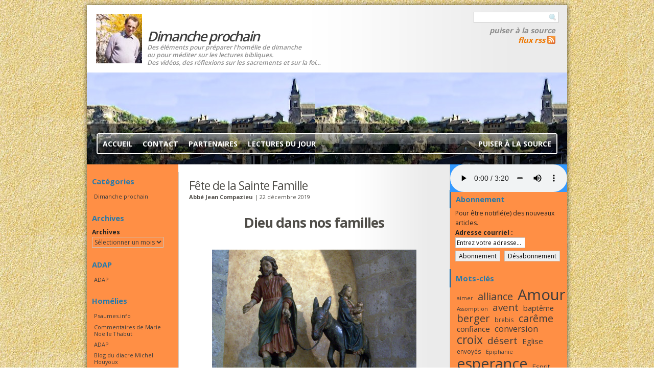

--- FILE ---
content_type: text/html; charset=UTF-8
request_url: https://dimancheprochain.org/mot-cle/egypte/
body_size: 13291
content:
<!DOCTYPE html PUBLIC "-//W3C//DTD XHTML 1.0 Strict//EN" "http://www.w3.org/TR/xhtml1/DTD/xhtml1-strict.dtd">
<html xmlns="http://www.w3.org/1999/xhtml" xml:lang="fr" lang="fr">
<head profile="http://gmpg.org/xfn/11">
<meta name="viewport" content="width=980, minimum-scale=0.32, maximum-scale=2" />
<meta http-equiv="Content-Type" content="text/html; charset=UTF-8" />
<title>Dimanche prochain | Egypte</title>
<meta name="generator" content="WordPress 5.4.6" />
<link rel="stylesheet" href="https://dimancheprochain.org/wp-content/themes/dimancheprochain/style.css" type="text/css" media="screen" title="Dimancheprochain"/>
<link rel="alternate" type="application/rss+xml" title="RSS 2.0" href="https://dimancheprochain.org/feed/" />
<link rel="alternate" type="text/xml" title="RSS .92" href="https://dimancheprochain.org/feed/rss/" />
<link rel="alternate" type="application/atom+xml" title="Atom 0.3" href="https://dimancheprochain.org/feed/atom/" />
<link rel="pingback" href="https://dimancheprochain.org/xmlrpc.php" />
	<link rel='archives' title='novembre 2025' href='https://dimancheprochain.org/date/2025/11/' />
	<link rel='archives' title='octobre 2025' href='https://dimancheprochain.org/date/2025/10/' />
	<link rel='archives' title='septembre 2025' href='https://dimancheprochain.org/date/2025/09/' />
	<link rel='archives' title='août 2025' href='https://dimancheprochain.org/date/2025/08/' />
	<link rel='archives' title='juillet 2025' href='https://dimancheprochain.org/date/2025/07/' />
	<link rel='archives' title='juin 2025' href='https://dimancheprochain.org/date/2025/06/' />
	<link rel='archives' title='mai 2025' href='https://dimancheprochain.org/date/2025/05/' />
	<link rel='archives' title='avril 2025' href='https://dimancheprochain.org/date/2025/04/' />
	<link rel='archives' title='mars 2025' href='https://dimancheprochain.org/date/2025/03/' />
	<link rel='archives' title='février 2025' href='https://dimancheprochain.org/date/2025/02/' />
	<link rel='archives' title='janvier 2025' href='https://dimancheprochain.org/date/2025/01/' />
	<link rel='archives' title='décembre 2024' href='https://dimancheprochain.org/date/2024/12/' />
	<link rel='archives' title='novembre 2024' href='https://dimancheprochain.org/date/2024/11/' />
	<link rel='archives' title='octobre 2024' href='https://dimancheprochain.org/date/2024/10/' />
	<link rel='archives' title='septembre 2024' href='https://dimancheprochain.org/date/2024/09/' />
	<link rel='archives' title='août 2024' href='https://dimancheprochain.org/date/2024/08/' />
	<link rel='archives' title='juillet 2024' href='https://dimancheprochain.org/date/2024/07/' />
	<link rel='archives' title='juin 2024' href='https://dimancheprochain.org/date/2024/06/' />
	<link rel='archives' title='mai 2024' href='https://dimancheprochain.org/date/2024/05/' />
	<link rel='archives' title='avril 2024' href='https://dimancheprochain.org/date/2024/04/' />
	<link rel='archives' title='mars 2024' href='https://dimancheprochain.org/date/2024/03/' />
	<link rel='archives' title='février 2024' href='https://dimancheprochain.org/date/2024/02/' />
	<link rel='archives' title='janvier 2024' href='https://dimancheprochain.org/date/2024/01/' />
	<link rel='archives' title='décembre 2023' href='https://dimancheprochain.org/date/2023/12/' />
	<link rel='archives' title='novembre 2023' href='https://dimancheprochain.org/date/2023/11/' />
	<link rel='archives' title='octobre 2023' href='https://dimancheprochain.org/date/2023/10/' />
	<link rel='archives' title='septembre 2023' href='https://dimancheprochain.org/date/2023/09/' />
	<link rel='archives' title='août 2023' href='https://dimancheprochain.org/date/2023/08/' />
	<link rel='archives' title='juillet 2023' href='https://dimancheprochain.org/date/2023/07/' />
	<link rel='archives' title='juin 2023' href='https://dimancheprochain.org/date/2023/06/' />
	<link rel='archives' title='mai 2023' href='https://dimancheprochain.org/date/2023/05/' />
	<link rel='archives' title='avril 2023' href='https://dimancheprochain.org/date/2023/04/' />
	<link rel='archives' title='mars 2023' href='https://dimancheprochain.org/date/2023/03/' />
	<link rel='archives' title='février 2023' href='https://dimancheprochain.org/date/2023/02/' />
	<link rel='archives' title='janvier 2023' href='https://dimancheprochain.org/date/2023/01/' />
	<link rel='archives' title='décembre 2022' href='https://dimancheprochain.org/date/2022/12/' />
	<link rel='archives' title='novembre 2022' href='https://dimancheprochain.org/date/2022/11/' />
	<link rel='archives' title='octobre 2022' href='https://dimancheprochain.org/date/2022/10/' />
	<link rel='archives' title='septembre 2022' href='https://dimancheprochain.org/date/2022/09/' />
	<link rel='archives' title='août 2022' href='https://dimancheprochain.org/date/2022/08/' />
	<link rel='archives' title='juillet 2022' href='https://dimancheprochain.org/date/2022/07/' />
	<link rel='archives' title='juin 2022' href='https://dimancheprochain.org/date/2022/06/' />
	<link rel='archives' title='mai 2022' href='https://dimancheprochain.org/date/2022/05/' />
	<link rel='archives' title='avril 2022' href='https://dimancheprochain.org/date/2022/04/' />
	<link rel='archives' title='mars 2022' href='https://dimancheprochain.org/date/2022/03/' />
	<link rel='archives' title='février 2022' href='https://dimancheprochain.org/date/2022/02/' />
	<link rel='archives' title='janvier 2022' href='https://dimancheprochain.org/date/2022/01/' />
	<link rel='archives' title='décembre 2021' href='https://dimancheprochain.org/date/2021/12/' />
	<link rel='archives' title='novembre 2021' href='https://dimancheprochain.org/date/2021/11/' />
	<link rel='archives' title='octobre 2021' href='https://dimancheprochain.org/date/2021/10/' />
	<link rel='archives' title='septembre 2021' href='https://dimancheprochain.org/date/2021/09/' />
	<link rel='archives' title='août 2021' href='https://dimancheprochain.org/date/2021/08/' />
	<link rel='archives' title='juillet 2021' href='https://dimancheprochain.org/date/2021/07/' />
	<link rel='archives' title='juin 2021' href='https://dimancheprochain.org/date/2021/06/' />
	<link rel='archives' title='mai 2021' href='https://dimancheprochain.org/date/2021/05/' />
	<link rel='archives' title='avril 2021' href='https://dimancheprochain.org/date/2021/04/' />
	<link rel='archives' title='mars 2021' href='https://dimancheprochain.org/date/2021/03/' />
	<link rel='archives' title='février 2021' href='https://dimancheprochain.org/date/2021/02/' />
	<link rel='archives' title='janvier 2021' href='https://dimancheprochain.org/date/2021/01/' />
	<link rel='archives' title='décembre 2020' href='https://dimancheprochain.org/date/2020/12/' />
	<link rel='archives' title='novembre 2020' href='https://dimancheprochain.org/date/2020/11/' />
	<link rel='archives' title='octobre 2020' href='https://dimancheprochain.org/date/2020/10/' />
	<link rel='archives' title='septembre 2020' href='https://dimancheprochain.org/date/2020/09/' />
	<link rel='archives' title='août 2020' href='https://dimancheprochain.org/date/2020/08/' />
	<link rel='archives' title='juillet 2020' href='https://dimancheprochain.org/date/2020/07/' />
	<link rel='archives' title='juin 2020' href='https://dimancheprochain.org/date/2020/06/' />
	<link rel='archives' title='mai 2020' href='https://dimancheprochain.org/date/2020/05/' />
	<link rel='archives' title='avril 2020' href='https://dimancheprochain.org/date/2020/04/' />
	<link rel='archives' title='mars 2020' href='https://dimancheprochain.org/date/2020/03/' />
	<link rel='archives' title='février 2020' href='https://dimancheprochain.org/date/2020/02/' />
	<link rel='archives' title='janvier 2020' href='https://dimancheprochain.org/date/2020/01/' />
	<link rel='archives' title='décembre 2019' href='https://dimancheprochain.org/date/2019/12/' />
	<link rel='archives' title='novembre 2019' href='https://dimancheprochain.org/date/2019/11/' />
	<link rel='archives' title='octobre 2019' href='https://dimancheprochain.org/date/2019/10/' />
	<link rel='archives' title='septembre 2019' href='https://dimancheprochain.org/date/2019/09/' />
	<link rel='archives' title='août 2019' href='https://dimancheprochain.org/date/2019/08/' />
	<link rel='archives' title='juillet 2019' href='https://dimancheprochain.org/date/2019/07/' />
	<link rel='archives' title='juin 2019' href='https://dimancheprochain.org/date/2019/06/' />
	<link rel='archives' title='mai 2019' href='https://dimancheprochain.org/date/2019/05/' />
	<link rel='archives' title='avril 2019' href='https://dimancheprochain.org/date/2019/04/' />
	<link rel='archives' title='mars 2019' href='https://dimancheprochain.org/date/2019/03/' />
	<link rel='archives' title='février 2019' href='https://dimancheprochain.org/date/2019/02/' />
	<link rel='archives' title='janvier 2019' href='https://dimancheprochain.org/date/2019/01/' />
	<link rel='archives' title='décembre 2018' href='https://dimancheprochain.org/date/2018/12/' />
	<link rel='archives' title='novembre 2018' href='https://dimancheprochain.org/date/2018/11/' />
	<link rel='archives' title='octobre 2018' href='https://dimancheprochain.org/date/2018/10/' />
	<link rel='archives' title='septembre 2018' href='https://dimancheprochain.org/date/2018/09/' />
	<link rel='archives' title='août 2018' href='https://dimancheprochain.org/date/2018/08/' />
	<link rel='archives' title='juillet 2018' href='https://dimancheprochain.org/date/2018/07/' />
	<link rel='archives' title='juin 2018' href='https://dimancheprochain.org/date/2018/06/' />
	<link rel='archives' title='mars 2018' href='https://dimancheprochain.org/date/2018/03/' />
	<link rel='archives' title='février 2018' href='https://dimancheprochain.org/date/2018/02/' />
	<link rel='archives' title='janvier 2018' href='https://dimancheprochain.org/date/2018/01/' />
	<link rel='archives' title='décembre 2017' href='https://dimancheprochain.org/date/2017/12/' />
	<link rel='archives' title='novembre 2017' href='https://dimancheprochain.org/date/2017/11/' />
	<link rel='archives' title='octobre 2017' href='https://dimancheprochain.org/date/2017/10/' />
	<link rel='archives' title='septembre 2017' href='https://dimancheprochain.org/date/2017/09/' />
	<link rel='archives' title='août 2017' href='https://dimancheprochain.org/date/2017/08/' />
	<link rel='archives' title='juillet 2017' href='https://dimancheprochain.org/date/2017/07/' />
	<link rel='archives' title='juin 2017' href='https://dimancheprochain.org/date/2017/06/' />
	<link rel='archives' title='mai 2017' href='https://dimancheprochain.org/date/2017/05/' />
	<link rel='archives' title='avril 2017' href='https://dimancheprochain.org/date/2017/04/' />
	<link rel='archives' title='mars 2017' href='https://dimancheprochain.org/date/2017/03/' />
	<link rel='archives' title='février 2017' href='https://dimancheprochain.org/date/2017/02/' />
	<link rel='archives' title='janvier 2017' href='https://dimancheprochain.org/date/2017/01/' />
	<link rel='archives' title='décembre 2016' href='https://dimancheprochain.org/date/2016/12/' />
	<link rel='archives' title='novembre 2016' href='https://dimancheprochain.org/date/2016/11/' />
	<link rel='archives' title='octobre 2016' href='https://dimancheprochain.org/date/2016/10/' />
	<link rel='archives' title='septembre 2016' href='https://dimancheprochain.org/date/2016/09/' />
	<link rel='archives' title='août 2016' href='https://dimancheprochain.org/date/2016/08/' />
	<link rel='archives' title='juillet 2016' href='https://dimancheprochain.org/date/2016/07/' />
	<link rel='archives' title='juin 2016' href='https://dimancheprochain.org/date/2016/06/' />
	<link rel='archives' title='mai 2016' href='https://dimancheprochain.org/date/2016/05/' />
	<link rel='archives' title='avril 2016' href='https://dimancheprochain.org/date/2016/04/' />
	<link rel='archives' title='mars 2016' href='https://dimancheprochain.org/date/2016/03/' />
	<link rel='archives' title='février 2016' href='https://dimancheprochain.org/date/2016/02/' />
	<link rel='archives' title='janvier 2016' href='https://dimancheprochain.org/date/2016/01/' />
	<link rel='archives' title='décembre 2015' href='https://dimancheprochain.org/date/2015/12/' />
	<link rel='archives' title='novembre 2015' href='https://dimancheprochain.org/date/2015/11/' />
	<link rel='archives' title='octobre 2015' href='https://dimancheprochain.org/date/2015/10/' />
	<link rel='archives' title='septembre 2015' href='https://dimancheprochain.org/date/2015/09/' />
	<link rel='archives' title='août 2015' href='https://dimancheprochain.org/date/2015/08/' />
	<link rel='archives' title='juillet 2015' href='https://dimancheprochain.org/date/2015/07/' />
	<link rel='archives' title='juin 2015' href='https://dimancheprochain.org/date/2015/06/' />
	<link rel='archives' title='mai 2015' href='https://dimancheprochain.org/date/2015/05/' />
	<link rel='archives' title='avril 2015' href='https://dimancheprochain.org/date/2015/04/' />
	<link rel='archives' title='mars 2015' href='https://dimancheprochain.org/date/2015/03/' />
	<link rel='archives' title='février 2015' href='https://dimancheprochain.org/date/2015/02/' />
	<link rel='archives' title='janvier 2015' href='https://dimancheprochain.org/date/2015/01/' />
	<link rel='archives' title='décembre 2014' href='https://dimancheprochain.org/date/2014/12/' />
	<link rel='archives' title='novembre 2014' href='https://dimancheprochain.org/date/2014/11/' />
	<link rel='archives' title='octobre 2014' href='https://dimancheprochain.org/date/2014/10/' />
	<link rel='archives' title='septembre 2014' href='https://dimancheprochain.org/date/2014/09/' />
	<link rel='archives' title='août 2014' href='https://dimancheprochain.org/date/2014/08/' />
	<link rel='archives' title='juillet 2014' href='https://dimancheprochain.org/date/2014/07/' />
	<link rel='archives' title='juin 2014' href='https://dimancheprochain.org/date/2014/06/' />
	<link rel='archives' title='mai 2014' href='https://dimancheprochain.org/date/2014/05/' />
	<link rel='archives' title='avril 2014' href='https://dimancheprochain.org/date/2014/04/' />
	<link rel='archives' title='mars 2014' href='https://dimancheprochain.org/date/2014/03/' />
	<link rel='archives' title='février 2014' href='https://dimancheprochain.org/date/2014/02/' />
	<link rel='archives' title='janvier 2014' href='https://dimancheprochain.org/date/2014/01/' />
	<link rel='archives' title='décembre 2013' href='https://dimancheprochain.org/date/2013/12/' />
	<link rel='archives' title='novembre 2013' href='https://dimancheprochain.org/date/2013/11/' />
	<link rel='archives' title='octobre 2013' href='https://dimancheprochain.org/date/2013/10/' />
	<link rel='archives' title='septembre 2013' href='https://dimancheprochain.org/date/2013/09/' />
	<link rel='archives' title='août 2013' href='https://dimancheprochain.org/date/2013/08/' />
	<link rel='archives' title='juillet 2013' href='https://dimancheprochain.org/date/2013/07/' />
	<link rel='archives' title='juin 2013' href='https://dimancheprochain.org/date/2013/06/' />
	<link rel='archives' title='mai 2013' href='https://dimancheprochain.org/date/2013/05/' />
	<link rel='archives' title='avril 2013' href='https://dimancheprochain.org/date/2013/04/' />
	<link rel='archives' title='mars 2013' href='https://dimancheprochain.org/date/2013/03/' />
	<link rel='archives' title='février 2013' href='https://dimancheprochain.org/date/2013/02/' />
	<link rel='archives' title='janvier 2013' href='https://dimancheprochain.org/date/2013/01/' />
	<link rel='archives' title='décembre 2012' href='https://dimancheprochain.org/date/2012/12/' />
	<link rel='archives' title='novembre 2012' href='https://dimancheprochain.org/date/2012/11/' />
	<link rel='archives' title='octobre 2012' href='https://dimancheprochain.org/date/2012/10/' />
	<link rel='archives' title='septembre 2012' href='https://dimancheprochain.org/date/2012/09/' />
	<link rel='archives' title='août 2012' href='https://dimancheprochain.org/date/2012/08/' />
	<link rel='archives' title='juillet 2012' href='https://dimancheprochain.org/date/2012/07/' />
	<link rel='archives' title='juin 2012' href='https://dimancheprochain.org/date/2012/06/' />
	<link rel='archives' title='mai 2012' href='https://dimancheprochain.org/date/2012/05/' />
	<link rel='archives' title='avril 2012' href='https://dimancheprochain.org/date/2012/04/' />
	<link rel='archives' title='mars 2012' href='https://dimancheprochain.org/date/2012/03/' />
	<link rel='archives' title='février 2012' href='https://dimancheprochain.org/date/2012/02/' />
	<link rel='archives' title='janvier 2012' href='https://dimancheprochain.org/date/2012/01/' />
	<link rel='archives' title='décembre 2011' href='https://dimancheprochain.org/date/2011/12/' />
	<link rel='archives' title='novembre 2011' href='https://dimancheprochain.org/date/2011/11/' />
	<link rel='archives' title='octobre 2011' href='https://dimancheprochain.org/date/2011/10/' />
	<link rel='archives' title='septembre 2011' href='https://dimancheprochain.org/date/2011/09/' />
	<link rel='archives' title='août 2011' href='https://dimancheprochain.org/date/2011/08/' />
	<link rel='archives' title='juillet 2011' href='https://dimancheprochain.org/date/2011/07/' />
	<link rel='archives' title='juin 2011' href='https://dimancheprochain.org/date/2011/06/' />
	<link rel='archives' title='mai 2011' href='https://dimancheprochain.org/date/2011/05/' />
	<link rel='archives' title='avril 2011' href='https://dimancheprochain.org/date/2011/04/' />
	<link rel='archives' title='mars 2011' href='https://dimancheprochain.org/date/2011/03/' />
	<link rel='archives' title='février 2011' href='https://dimancheprochain.org/date/2011/02/' />
	<link rel='archives' title='janvier 2011' href='https://dimancheprochain.org/date/2011/01/' />
	<link rel='archives' title='décembre 2010' href='https://dimancheprochain.org/date/2010/12/' />
	<link rel='archives' title='novembre 2010' href='https://dimancheprochain.org/date/2010/11/' />
	<link rel='archives' title='octobre 2010' href='https://dimancheprochain.org/date/2010/10/' />
	<link rel='archives' title='septembre 2010' href='https://dimancheprochain.org/date/2010/09/' />
	<link rel='archives' title='août 2010' href='https://dimancheprochain.org/date/2010/08/' />
	<link rel='archives' title='juillet 2010' href='https://dimancheprochain.org/date/2010/07/' />
	<link rel='archives' title='juin 2010' href='https://dimancheprochain.org/date/2010/06/' />
	<link rel='archives' title='mai 2010' href='https://dimancheprochain.org/date/2010/05/' />
	<link rel='archives' title='avril 2010' href='https://dimancheprochain.org/date/2010/04/' />
	<link rel='archives' title='mars 2010' href='https://dimancheprochain.org/date/2010/03/' />
	<link rel='archives' title='février 2010' href='https://dimancheprochain.org/date/2010/02/' />
	<link rel='archives' title='janvier 2010' href='https://dimancheprochain.org/date/2010/01/' />
	<link rel='archives' title='décembre 2009' href='https://dimancheprochain.org/date/2009/12/' />
	<link rel='archives' title='novembre 2009' href='https://dimancheprochain.org/date/2009/11/' />
	<link rel='archives' title='octobre 2009' href='https://dimancheprochain.org/date/2009/10/' />
	<link rel='archives' title='septembre 2009' href='https://dimancheprochain.org/date/2009/09/' />
	<link rel='archives' title='août 2009' href='https://dimancheprochain.org/date/2009/08/' />
	<link rel='archives' title='juillet 2009' href='https://dimancheprochain.org/date/2009/07/' />
	<link rel='archives' title='juin 2009' href='https://dimancheprochain.org/date/2009/06/' />
	<link rel='archives' title='mai 2009' href='https://dimancheprochain.org/date/2009/05/' />
	<link rel='archives' title='avril 2009' href='https://dimancheprochain.org/date/2009/04/' />
	<link rel='archives' title='mars 2009' href='https://dimancheprochain.org/date/2009/03/' />
	<link rel='archives' title='février 2009' href='https://dimancheprochain.org/date/2009/02/' />
	<link rel='archives' title='janvier 2009' href='https://dimancheprochain.org/date/2009/01/' />
	<link rel='archives' title='décembre 2008' href='https://dimancheprochain.org/date/2008/12/' />
	<link rel='archives' title='novembre 2008' href='https://dimancheprochain.org/date/2008/11/' />

<!-- All In One SEO Pack 3.6.2ob_start_detected [-1,-1] -->
<script type="application/ld+json" class="aioseop-schema">{"@context":"https://schema.org","@graph":[{"@type":"Organization","@id":"https://dimancheprochain.org/#organization","url":"https://dimancheprochain.org/","name":"Dimanche prochain","sameAs":[]},{"@type":"WebSite","@id":"https://dimancheprochain.org/#website","url":"https://dimancheprochain.org/","name":"Dimanche prochain","publisher":{"@id":"https://dimancheprochain.org/#organization"},"potentialAction":{"@type":"SearchAction","target":"https://dimancheprochain.org/?s={search_term_string}","query-input":"required name=search_term_string"}},{"@type":"CollectionPage","@id":"https://dimancheprochain.org/mot-cle/egypte/#collectionpage","url":"https://dimancheprochain.org/mot-cle/egypte/","inLanguage":"fr-FR","name":"Egypte","isPartOf":{"@id":"https://dimancheprochain.org/#website"},"breadcrumb":{"@id":"https://dimancheprochain.org/mot-cle/egypte/#breadcrumblist"}},{"@type":"BreadcrumbList","@id":"https://dimancheprochain.org/mot-cle/egypte/#breadcrumblist","itemListElement":[{"@type":"ListItem","position":1,"item":{"@type":"WebPage","@id":"https://dimancheprochain.org/","url":"https://dimancheprochain.org/","name":"Dimanche prochain"}},{"@type":"ListItem","position":2,"item":{"@type":"WebPage","@id":"https://dimancheprochain.org/mot-cle/egypte/","url":"https://dimancheprochain.org/mot-cle/egypte/","name":"Egypte"}}]}]}</script>
<link rel="canonical" href="https://dimancheprochain.org/mot-cle/egypte/" />
<!-- All In One SEO Pack -->
<link rel='dns-prefetch' href='//s.w.org' />
<link rel="alternate" type="application/rss+xml" title="Dimanche prochain &raquo; Flux de l’étiquette Egypte" href="https://dimancheprochain.org/mot-cle/egypte/feed/" />
<!-- This site uses the Google Analytics by MonsterInsights plugin v7.11.0 - Using Analytics tracking - https://www.monsterinsights.com/ -->
<script type="text/javascript" data-cfasync="false">
	var mi_version         = '7.11.0';
	var mi_track_user      = true;
	var mi_no_track_reason = '';
	
	var disableStr = 'ga-disable-UA-6129933-3';

	/* Function to detect opted out users */
	function __gaTrackerIsOptedOut() {
		return document.cookie.indexOf(disableStr + '=true') > -1;
	}

	/* Disable tracking if the opt-out cookie exists. */
	if ( __gaTrackerIsOptedOut() ) {
		window[disableStr] = true;
	}

	/* Opt-out function */
	function __gaTrackerOptout() {
	  document.cookie = disableStr + '=true; expires=Thu, 31 Dec 2099 23:59:59 UTC; path=/';
	  window[disableStr] = true;
	}

	if ( 'undefined' === typeof gaOptout ) {
		function gaOptout() {
			__gaTrackerOptout();
		}
	}
	
	if ( mi_track_user ) {
		(function(i,s,o,g,r,a,m){i['GoogleAnalyticsObject']=r;i[r]=i[r]||function(){
			(i[r].q=i[r].q||[]).push(arguments)},i[r].l=1*new Date();a=s.createElement(o),
			m=s.getElementsByTagName(o)[0];a.async=1;a.src=g;m.parentNode.insertBefore(a,m)
		})(window,document,'script','//www.google-analytics.com/analytics.js','__gaTracker');

		__gaTracker('create', 'UA-6129933-3', 'auto');
		__gaTracker('set', 'forceSSL', true);
		__gaTracker('require', 'displayfeatures');
		__gaTracker('require', 'linkid', 'linkid.js');
		__gaTracker('send','pageview');
	} else {
		console.log( "" );
		(function() {
			/* https://developers.google.com/analytics/devguides/collection/analyticsjs/ */
			var noopfn = function() {
				return null;
			};
			var noopnullfn = function() {
				return null;
			};
			var Tracker = function() {
				return null;
			};
			var p = Tracker.prototype;
			p.get = noopfn;
			p.set = noopfn;
			p.send = noopfn;
			var __gaTracker = function() {
				var len = arguments.length;
				if ( len === 0 ) {
					return;
				}
				var f = arguments[len-1];
				if ( typeof f !== 'object' || f === null || typeof f.hitCallback !== 'function' ) {
					console.log( 'Fonction actuellement pas en cours d’exécution __gaTracker(' + arguments[0] + " ....) parce que vous n’êtes pas suivi·e. " + mi_no_track_reason );
					return;
				}
				try {
					f.hitCallback();
				} catch (ex) {

				}
			};
			__gaTracker.create = function() {
				return new Tracker();
			};
			__gaTracker.getByName = noopnullfn;
			__gaTracker.getAll = function() {
				return [];
			};
			__gaTracker.remove = noopfn;
			window['__gaTracker'] = __gaTracker;
					})();
		}
</script>
<!-- / Google Analytics by MonsterInsights -->
		<script type="text/javascript">
			window._wpemojiSettings = {"baseUrl":"https:\/\/s.w.org\/images\/core\/emoji\/12.0.0-1\/72x72\/","ext":".png","svgUrl":"https:\/\/s.w.org\/images\/core\/emoji\/12.0.0-1\/svg\/","svgExt":".svg","source":{"concatemoji":"https:\/\/dimancheprochain.org\/wp-includes\/js\/wp-emoji-release.min.js?ver=5.4.6"}};
			/*! This file is auto-generated */
			!function(e,a,t){var n,r,o,i=a.createElement("canvas"),p=i.getContext&&i.getContext("2d");function s(e,t){var a=String.fromCharCode;p.clearRect(0,0,i.width,i.height),p.fillText(a.apply(this,e),0,0);e=i.toDataURL();return p.clearRect(0,0,i.width,i.height),p.fillText(a.apply(this,t),0,0),e===i.toDataURL()}function c(e){var t=a.createElement("script");t.src=e,t.defer=t.type="text/javascript",a.getElementsByTagName("head")[0].appendChild(t)}for(o=Array("flag","emoji"),t.supports={everything:!0,everythingExceptFlag:!0},r=0;r<o.length;r++)t.supports[o[r]]=function(e){if(!p||!p.fillText)return!1;switch(p.textBaseline="top",p.font="600 32px Arial",e){case"flag":return s([127987,65039,8205,9895,65039],[127987,65039,8203,9895,65039])?!1:!s([55356,56826,55356,56819],[55356,56826,8203,55356,56819])&&!s([55356,57332,56128,56423,56128,56418,56128,56421,56128,56430,56128,56423,56128,56447],[55356,57332,8203,56128,56423,8203,56128,56418,8203,56128,56421,8203,56128,56430,8203,56128,56423,8203,56128,56447]);case"emoji":return!s([55357,56424,55356,57342,8205,55358,56605,8205,55357,56424,55356,57340],[55357,56424,55356,57342,8203,55358,56605,8203,55357,56424,55356,57340])}return!1}(o[r]),t.supports.everything=t.supports.everything&&t.supports[o[r]],"flag"!==o[r]&&(t.supports.everythingExceptFlag=t.supports.everythingExceptFlag&&t.supports[o[r]]);t.supports.everythingExceptFlag=t.supports.everythingExceptFlag&&!t.supports.flag,t.DOMReady=!1,t.readyCallback=function(){t.DOMReady=!0},t.supports.everything||(n=function(){t.readyCallback()},a.addEventListener?(a.addEventListener("DOMContentLoaded",n,!1),e.addEventListener("load",n,!1)):(e.attachEvent("onload",n),a.attachEvent("onreadystatechange",function(){"complete"===a.readyState&&t.readyCallback()})),(n=t.source||{}).concatemoji?c(n.concatemoji):n.wpemoji&&n.twemoji&&(c(n.twemoji),c(n.wpemoji)))}(window,document,window._wpemojiSettings);
		</script>
		<style type="text/css">
img.wp-smiley,
img.emoji {
	display: inline !important;
	border: none !important;
	box-shadow: none !important;
	height: 1em !important;
	width: 1em !important;
	margin: 0 .07em !important;
	vertical-align: -0.1em !important;
	background: none !important;
	padding: 0 !important;
}
</style>
	<link rel='stylesheet' id='smcf-css'  href='https://dimancheprochain.org/wp-content/plugins/simplemodal-contact-form-smcf/css/smcf.css?ver=1.2.9' type='text/css' media='screen' />
<link rel='stylesheet' id='wp-block-library-css'  href='https://dimancheprochain.org/wp-includes/css/dist/block-library/style.min.css?ver=5.4.6' type='text/css' media='all' />
<script type='text/javascript' src='https://dimancheprochain.org/wp-includes/js/jquery/jquery.js?ver=1.12.4-wp'></script>
<script type='text/javascript' src='https://dimancheprochain.org/wp-includes/js/jquery/jquery-migrate.min.js?ver=1.4.1'></script>
<script type='text/javascript'>
/* <![CDATA[ */
var monsterinsights_frontend = {"js_events_tracking":"true","download_extensions":"doc,pdf,ppt,zip,xls,docx,pptx,xlsx","inbound_paths":"[{\"path\":\"\\\/go\\\/\",\"label\":\"affiliate\"},{\"path\":\"\\\/recommend\\\/\",\"label\":\"affiliate\"}]","home_url":"https:\/\/dimancheprochain.org","hash_tracking":"false"};
/* ]]> */
</script>
<script type='text/javascript' src='https://dimancheprochain.org/wp-content/plugins/google-analytics-for-wordpress/assets/js/frontend.min.js?ver=7.11.0'></script>
<link rel='https://api.w.org/' href='https://dimancheprochain.org/wp-json/' />
<link rel="EditURI" type="application/rsd+xml" title="RSD" href="https://dimancheprochain.org/xmlrpc.php?rsd" />
<link rel="wlwmanifest" type="application/wlwmanifest+xml" href="https://dimancheprochain.org/wp-includes/wlwmanifest.xml" /> 
<meta name="generator" content="WordPress 5.4.6" />
<script type="text/javascript" src="httpss://dimancheprochain.org/wp-content/plugins/audio-player/assets/audio-player.js?ver=2.0.4.6"></script>
<script type="text/javascript">AudioPlayer.setup("httpss://dimancheprochain.org/wp-content/plugins/audio-player/assets/player.swf?ver=2.0.4.6", {width:"290",animation:"yes",encode:"yes",initialvolume:"60",remaining:"no",noinfo:"no",buffer:"5",checkpolicy:"no",rtl:"no",bg:"f8f8f8",text:"666666",leftbg:"eeeeee",lefticon:"666666",volslider:"666666",voltrack:"FFFFFF",rightbg:"cccccc",rightbghover:"999999",righticon:"666666",righticonhover:"ffffff",track:"FFFFFF",loader:"9FFFB8",border:"666666",tracker:"DDDDDD",skip:"666666",pagebg:"FFFFFF",transparentpagebg:"yes"});</script>
	<link rel="stylesheet" type="text/css" media="screen" href="https://dimancheprochain.org/wp-content/plugins/wp-contact-form-iii/wp-contactform-iii.css" />

<link rel="stylesheet" href="https://dimancheprochain.org/wp-content/themes/dimancheprochain/custom_dimancheprochain2.css" type="text/css" media="screen"/><link href="https://fonts.googleapis.com/css?family=Open+Sans:400,600,700" rel="stylesheet"> 
</head>
<body data-rsssl=1>
<div id="body">

<div id="header">
	<div class="container">
		<div id="title">
			<span id="photo">
				<img src="https://dimancheprochain.org/wp-content/themes/dimancheprochain/images/Jean-201.jpg" alt="" align="left" />
			</span>
			<span id="titre">
			<h1>
				<a href="https://dimancheprochain.org">
					<span>Dimanche prochain</span>
				</a>
			</h1>
			<div class="description">
				<small>Des éléments pour préparer l'homélie de dimanche<br />ou pour méditer sur les lectures bibliques.<br />Des vidéos, des réflexions sur les sacrements et sur la foi…</small>
			</div>
			</span>
			<div id="quicklinks">
				<form method="get" id="searchform" action="https://dimancheprochain.org/">
	<input size="14" type="text" value="" name="s" id="s" autocomplete="off"/>
	<input class="btn" type="submit" id="searchsubmit" value="Recherche" />
</form>
				<ul>
					<li><a href="http://www.puiseralasource.fr/" target="_blank" rel="nofollow">Puiser à la source</a></li>
										<li><a title="rss" href="https://dimancheprochain.org/feed/" class="rss">flux rss</a></li>
				</ul>
			</div>
		</div>
		<div id="header_image">

			<div id="menu">
			<div class="menu_container">

			<ul>

								<li class="">
					<a href="https://dimancheprochain.org">Accueil</a>
				</li>
				
				<li class="page_item page-item-50"><a href="https://dimancheprochain.org/contact/" class='smcf-link'>Contact</a></li>
<li class="page_item page-item-38"><a href="https://dimancheprochain.org/liens/">Partenaires</a></li>
<li class="page_item page-item-70"><a href="https://dimancheprochain.org/lectures-du-jour/">Lectures du jour</a></li>

				<li class="last_menu">
					<a href="http://www.puiseralasource.fr/" target="_blank" rel="nofollow">
						Puiser à la source					</a>
				</li>

			</ul>

			</div><span class="menu_end"></span>
			</div>

		</div>
	</div>
</div>

<div id="page" class="sidebar_left sidebar_right">
	<div class="container">
		<div id="frame">

	<div id="content">

		
			
						
			<div class="post" id="post-8352">
				
				<h2><a href="https://dimancheprochain.org/8352-fete-de-la-sainte-famille-4/" rel="bookmark" title="Read Fête de la Sainte Famille">Fête de la Sainte Famille</a></h2>
				
				<small class="author">Abbé Jean Compazieu</small>									<small class="date">| 22 décembre 2019</small>
													
				<div class="entry">
					<h2 style="text-align: center;"><strong>Dieu dans nos familles</strong></h2>
<p>&nbsp;</p>
<p style="text-align: center;"><a href="https://dimancheprochain.org/wp-content/uploads/2019/12/fuite-en-Egypte.jpg"><img class="aligncenter wp-image-8354" src="https://dimancheprochain.org/wp-content/uploads/2019/12/fuite-en-Egypte.jpg" alt="" width="400" height="300" srcset="https://dimancheprochain.org/wp-content/uploads/2019/12/fuite-en-Egypte.jpg 2112w, https://dimancheprochain.org/wp-content/uploads/2019/12/fuite-en-Egypte-300x225.jpg 300w, https://dimancheprochain.org/wp-content/uploads/2019/12/fuite-en-Egypte-768x576.jpg 768w, https://dimancheprochain.org/wp-content/uploads/2019/12/fuite-en-Egypte-1024x768.jpg 1024w" sizes="(max-width: 400px) 100vw, 400px" /></a></p>
<p style="text-align: justify;"><strong> </strong></p>
<p style="text-align: justify;">Textes bibliques : <a href="https://www.aelf.org/2019-12-29/romain/messe">Lire</a></p>
<p style="text-align: justify;">En ce premier dimanche après Noël, l’Église nous invite à fêter la Sainte Famille de Jésus, Marie et Joseph. Elle nous est présentée comme le modèle de toutes les familles. Cette fête a été instaurée vers les années 1920 ; à l’époque, on s’inquiétait déjà de l’évolution de la famille. Avec les années, la situation est devenue de plus en plus cruciale : des couples qui se séparent, des enfants livrés à eux-mêmes qui sombrent dans la délinquance, des familles qui vivent dans la misère. Et bien sûr, nous n’oublions pas les nombreuses victimes de la violence et de la haine des hommes. <a href="https://dimancheprochain.org/8352-fete-de-la-sainte-famille-4/#more-8352" class="more-link"><span class="readmore">Lire la suite &raquo;</span></a></p>
				</div>
				
				<div class="meta">
					<dl>
						<dt>Lu <b>11 095</b> fois</dt>
						<dt>Commentaires</dt><dd><a href="https://dimancheprochain.org/8352-fete-de-la-sainte-famille-4/#comments">3 Commentaires &#187;</a></dd>
						<dt>Cat&eacute;gories</dt><dd><a href="https://dimancheprochain.org/categorie/dimanche_prochain/" rel="category tag">Dimanche prochain</a></dd>
											<dt>Mots clés</dt><dd><a href="https://dimancheprochain.org/mot-cle/egypte/" rel="tag">Egypte</a>, <a href="https://dimancheprochain.org/mot-cle/famille/" rel="tag">famille</a>, <a href="https://dimancheprochain.org/mot-cle/herode/" rel="tag">Hérode</a>, <a href="https://dimancheprochain.org/mot-cle/jesus/" rel="tag">Jésus</a>, <a href="https://dimancheprochain.org/mot-cle/joseph/" rel="tag">Joseph</a>, <a href="https://dimancheprochain.org/mot-cle/marie/" rel="tag">Marie</a></dd> 
																										<dt><img alt="Flux rss des commentaires" src="https://dimancheprochain.org/wp-content/themes/dimancheprochain/images/icons/feed-icon-16x16.gif" /> <a href="https://dimancheprochain.org/8352-fete-de-la-sainte-famille-4/feed/">Flux rss des commentaires</a></dt>
																<dt><img alt="Trackback" src="https://dimancheprochain.org/wp-content/themes/dimancheprochain/images/icons/trackback-icon-16x16.gif" /> <a href="https://dimancheprochain.org/8352-fete-de-la-sainte-famille-4/trackback/ " rel="trackback" title="Trackback">Trackback</a></dt>
															</dl>
				</div>
				
			</div>
			
		
		<p class="navigation">
			<span class="alignleft"></span>
			<span class="alignright"></span>
		</p>
	
		
	</div>
	
			<div id="sidebar" class="sidebar">
		<div>

			<div id="musique">
				<audio controls preload>
					<source src="/audio/ave_maria_gounod.mp3" type="audio/mpeg">
				</audio>
			</div>

					
								
		<div id="s2_form_widget-2" class="widget s2_form_widget"><h2 class="title">Abonnement</h2><div class="search"><span class="s2_pre">Pour être notifié(e) des nouveaux articles.</span><form method="post"><input type="hidden" name="ip" value="18.222.216.132" /><span style="display:none !important"><label for="name">Leave Blank:</label><input type="text" id="name" name="name" /><label for="uri">Do Not Change:</label><input type="text" id="uri" name="uri" value="http://" /></span><p><label for="s2email">Adresse courriel :</label><br /><input type="text" name="email" id="s2email" value="Entrez votre adresse..." size="20" onfocus="if (this.value == 'Entrez votre adresse...') {this.value = '';}" onblur="if (this.value == '') {this.value = 'Entrez votre adresse...';}" /></p><p><input type="submit" name="subscribe" value="Abonnement" />&nbsp;<input type="submit" name="unsubscribe" value="Désabonnement" /></p></form>
</div></div><div id="tag_cloud-3" class="widget widget_tag_cloud"><h2 class="title">Mots-clés</h2><div class="tagcloud"><a href="https://dimancheprochain.org/mot-cle/aimer/" class="tag-cloud-link tag-link-219 tag-link-position-1" style="font-size: 8pt;" aria-label="aimer (15 éléments)">aimer</a>
<a href="https://dimancheprochain.org/mot-cle/alliance/" class="tag-cloud-link tag-link-75 tag-link-position-2" style="font-size: 14.730769230769pt;" aria-label="alliance (27 éléments)">alliance</a>
<a href="https://dimancheprochain.org/mot-cle/amour/" class="tag-cloud-link tag-link-103 tag-link-position-3" style="font-size: 22pt;" aria-label="Amour (52 éléments)">Amour</a>
<a href="https://dimancheprochain.org/mot-cle/assomption/" class="tag-cloud-link tag-link-256 tag-link-position-4" style="font-size: 8pt;" aria-label="Assomption (15 éléments)">Assomption</a>
<a href="https://dimancheprochain.org/mot-cle/avent/" class="tag-cloud-link tag-link-18 tag-link-position-5" style="font-size: 14.192307692308pt;" aria-label="avent (26 éléments)">avent</a>
<a href="https://dimancheprochain.org/mot-cle/bapteme/" class="tag-cloud-link tag-link-62 tag-link-position-6" style="font-size: 10.692307692308pt;" aria-label="baptême (19 éléments)">baptême</a>
<a href="https://dimancheprochain.org/mot-cle/berger/" class="tag-cloud-link tag-link-29 tag-link-position-7" style="font-size: 15pt;" aria-label="berger (28 éléments)">berger</a>
<a href="https://dimancheprochain.org/mot-cle/brebis/" class="tag-cloud-link tag-link-355 tag-link-position-8" style="font-size: 8.8076923076923pt;" aria-label="brebis (16 éléments)">brebis</a>
<a href="https://dimancheprochain.org/mot-cle/careme/" class="tag-cloud-link tag-link-72 tag-link-position-9" style="font-size: 14.730769230769pt;" aria-label="carême (27 éléments)">carême</a>
<a href="https://dimancheprochain.org/mot-cle/confiance/" class="tag-cloud-link tag-link-147 tag-link-position-10" style="font-size: 11.230769230769pt;" aria-label="confiance (20 éléments)">confiance</a>
<a href="https://dimancheprochain.org/mot-cle/conversion/" class="tag-cloud-link tag-link-182 tag-link-position-11" style="font-size: 12.307692307692pt;" aria-label="conversion (22 éléments)">conversion</a>
<a href="https://dimancheprochain.org/mot-cle/croix/" class="tag-cloud-link tag-link-77 tag-link-position-12" style="font-size: 17.153846153846pt;" aria-label="croix (34 éléments)">croix</a>
<a href="https://dimancheprochain.org/mot-cle/desert/" class="tag-cloud-link tag-link-39 tag-link-position-13" style="font-size: 14.192307692308pt;" aria-label="désert (26 éléments)">désert</a>
<a href="https://dimancheprochain.org/mot-cle/eglise/" class="tag-cloud-link tag-link-288 tag-link-position-14" style="font-size: 11.230769230769pt;" aria-label="Eglise (20 éléments)">Eglise</a>
<a href="https://dimancheprochain.org/mot-cle/envoyes/" class="tag-cloud-link tag-link-109 tag-link-position-15" style="font-size: 8.8076923076923pt;" aria-label="envoyés (16 éléments)">envoyés</a>
<a href="https://dimancheprochain.org/mot-cle/epiphanie/" class="tag-cloud-link tag-link-63 tag-link-position-16" style="font-size: 8pt;" aria-label="Epiphanie (15 éléments)">Epiphanie</a>
<a href="https://dimancheprochain.org/mot-cle/esperance/" class="tag-cloud-link tag-link-42 tag-link-position-17" style="font-size: 21.461538461538pt;" aria-label="esperance (49 éléments)">esperance</a>
<a href="https://dimancheprochain.org/mot-cle/esprit/" class="tag-cloud-link tag-link-358 tag-link-position-18" style="font-size: 10.153846153846pt;" aria-label="Esprit (18 éléments)">Esprit</a>
<a href="https://dimancheprochain.org/mot-cle/esprit-saint/" class="tag-cloud-link tag-link-111 tag-link-position-19" style="font-size: 12.846153846154pt;" aria-label="Esprit Saint (23 éléments)">Esprit Saint</a>
<a href="https://dimancheprochain.org/mot-cle/eucharistie/" class="tag-cloud-link tag-link-38 tag-link-position-20" style="font-size: 12.846153846154pt;" aria-label="Eucharistie (23 éléments)">Eucharistie</a>
<a href="https://dimancheprochain.org/mot-cle/foi/" class="tag-cloud-link tag-link-69 tag-link-position-21" style="font-size: 22pt;" aria-label="foi (51 éléments)">foi</a>
<a href="https://dimancheprochain.org/mot-cle/gloire/" class="tag-cloud-link tag-link-222 tag-link-position-22" style="font-size: 10.153846153846pt;" aria-label="Gloire (18 éléments)">Gloire</a>
<a href="https://dimancheprochain.org/mot-cle/jean-baptiste/" class="tag-cloud-link tag-link-34 tag-link-position-23" style="font-size: 11.230769230769pt;" aria-label="Jean Baptiste (20 éléments)">Jean Baptiste</a>
<a href="https://dimancheprochain.org/mot-cle/joie/" class="tag-cloud-link tag-link-53 tag-link-position-24" style="font-size: 19.038461538462pt;" aria-label="joie (40 éléments)">joie</a>
<a href="https://dimancheprochain.org/mot-cle/jesus/" class="tag-cloud-link tag-link-188 tag-link-position-25" style="font-size: 12.846153846154pt;" aria-label="Jésus (23 éléments)">Jésus</a>
<a href="https://dimancheprochain.org/mot-cle/lumiere/" class="tag-cloud-link tag-link-78 tag-link-position-26" style="font-size: 19.576923076923pt;" aria-label="Lumière (42 éléments)">Lumière</a>
<a href="https://dimancheprochain.org/mot-cle/mages/" class="tag-cloud-link tag-link-64 tag-link-position-27" style="font-size: 8.8076923076923pt;" aria-label="mages (16 éléments)">mages</a>
<a href="https://dimancheprochain.org/mot-cle/marie/" class="tag-cloud-link tag-link-716 tag-link-position-28" style="font-size: 21.461538461538pt;" aria-label="Marie (49 éléments)">Marie</a>
<a href="https://dimancheprochain.org/mot-cle/mission/" class="tag-cloud-link tag-link-172 tag-link-position-29" style="font-size: 15pt;" aria-label="mission (28 éléments)">mission</a>
<a href="https://dimancheprochain.org/mot-cle/misericorde/" class="tag-cloud-link tag-link-76 tag-link-position-30" style="font-size: 20.115384615385pt;" aria-label="miséricorde (44 éléments)">miséricorde</a>
<a href="https://dimancheprochain.org/mot-cle/noel/" class="tag-cloud-link tag-link-19 tag-link-position-31" style="font-size: 15.807692307692pt;" aria-label="noël (30 éléments)">noël</a>
<a href="https://dimancheprochain.org/mot-cle/pain/" class="tag-cloud-link tag-link-303 tag-link-position-32" style="font-size: 11.230769230769pt;" aria-label="pain (20 éléments)">pain</a>
<a href="https://dimancheprochain.org/mot-cle/paix/" class="tag-cloud-link tag-link-180 tag-link-position-33" style="font-size: 10.692307692308pt;" aria-label="Paix (19 éléments)">Paix</a>
<a href="https://dimancheprochain.org/mot-cle/pardon/" class="tag-cloud-link tag-link-232 tag-link-position-34" style="font-size: 10.692307692308pt;" aria-label="pardon (19 éléments)">pardon</a>
<a href="https://dimancheprochain.org/mot-cle/parole/" class="tag-cloud-link tag-link-191 tag-link-position-35" style="font-size: 15.807692307692pt;" aria-label="Parole (30 éléments)">Parole</a>
<a href="https://dimancheprochain.org/mot-cle/passion/" class="tag-cloud-link tag-link-82 tag-link-position-36" style="font-size: 10.153846153846pt;" aria-label="Passion (18 éléments)">Passion</a>
<a href="https://dimancheprochain.org/mot-cle/pauvres/" class="tag-cloud-link tag-link-174 tag-link-position-37" style="font-size: 9.6153846153846pt;" aria-label="Pauvres (17 éléments)">Pauvres</a>
<a href="https://dimancheprochain.org/mot-cle/pentecote/" class="tag-cloud-link tag-link-110 tag-link-position-38" style="font-size: 8.8076923076923pt;" aria-label="Pentecôte (16 éléments)">Pentecôte</a>
<a href="https://dimancheprochain.org/mot-cle/priere/" class="tag-cloud-link tag-link-36 tag-link-position-39" style="font-size: 16.884615384615pt;" aria-label="Prière (33 éléments)">Prière</a>
<a href="https://dimancheprochain.org/mot-cle/paques/" class="tag-cloud-link tag-link-87 tag-link-position-40" style="font-size: 11.230769230769pt;" aria-label="Pâques (20 éléments)">Pâques</a>
<a href="https://dimancheprochain.org/mot-cle/pere/" class="tag-cloud-link tag-link-177 tag-link-position-41" style="font-size: 9.6153846153846pt;" aria-label="Père (17 éléments)">Père</a>
<a href="https://dimancheprochain.org/mot-cle/peche/" class="tag-cloud-link tag-link-313 tag-link-position-42" style="font-size: 8pt;" aria-label="péché (15 éléments)">péché</a>
<a href="https://dimancheprochain.org/mot-cle/resurrection/" class="tag-cloud-link tag-link-214 tag-link-position-43" style="font-size: 10.153846153846pt;" aria-label="Résurrection (18 éléments)">Résurrection</a>
<a href="https://dimancheprochain.org/mot-cle/salut/" class="tag-cloud-link tag-link-271 tag-link-position-44" style="font-size: 11.230769230769pt;" aria-label="salut (20 éléments)">salut</a>
<a href="https://dimancheprochain.org/mot-cle/temple/" class="tag-cloud-link tag-link-176 tag-link-position-45" style="font-size: 8.8076923076923pt;" aria-label="Temple (16 éléments)">Temple</a></div>
</div><div id="custommetawidget-2" class="widget meta_widget"><h2 class="title">Méta</h2>	<ul>
				<li><a href="https://dimancheprochain.org/wp-login.php">Connexion</a></li>
		<li><a href="https://dimancheprochain.org/feed/" title="Syndicate this site using RSS 2.0">Flux RSS (articles)</a></li>
		<li><a href="https://dimancheprochain.org/comments/feed/" title="The latest comments to all posts in RSS">Flux RSS (commentaires)</a></li>
		<li><a href="/sitemap.xml" title="Plan de site XML">Plan de site Google (XML)</a></li>
			</ul>
	</div><div id="views-3" class="widget widget_views"><h2 class="title">Les plus lus</h2><ul>
<li><a href="https://dimancheprochain.org/4086-14-septembre-homelie-pour-la-fete-de-la-croix-glorieuse/"  title="14 septembre : Hom&eacute;lie ...">14 septembre : Hom&eacute;lie ...</a> - 1 691 668 vues</li><li><a href="https://dimancheprochain.org/2635-fete-de-la-sainte-trinite-4/"  title="F&ecirc;te de la Sainte Trini...">F&ecirc;te de la Sainte Trini...</a> - 174 459 vues</li><li><a href="https://dimancheprochain.org/2429-homelie-du-4eme-dimanche-du-temps-ordinaire/"  title="Hom&eacute;lie du 4&egrave;me dimanch...">Hom&eacute;lie du 4&egrave;me dimanch...</a> - 82 065 vues</li><li><a href="https://dimancheprochain.org/1418-proposition-pour-la-veillee-de-noel/"  title="Proposition pour la vei...">Proposition pour la vei...</a> - 60 821 vues</li><li><a href="https://dimancheprochain.org/796-conte-de-noel/"  title="Conte de No&euml;l">Conte de No&euml;l</a> - 52 134 vues</li><li><a href="https://dimancheprochain.org/1727-homelie-de-lascension-du-seigneur/"  title="Hom&eacute;lie de l&rsquo;Ascension ...">Hom&eacute;lie de l&rsquo;Ascension ...</a> - 47 279 vues</li><li><a href="https://dimancheprochain.org/780-une-proposition-pour-la-veillee-de-noel/"  title="Une proposition pour la...">Une proposition pour la...</a> - 46 387 vues</li><li><a href="https://dimancheprochain.org/2257-homelie-du-3eme-dimanche-de-lavent/"  title="Hom&eacute;lie du 3&egrave;me dimanch...">Hom&eacute;lie du 3&egrave;me dimanch...</a> - 44 663 vues</li><li><a href="https://dimancheprochain.org/2504-homelie-du-3eme-dimanche-du-careme/"  title="hom&eacute;lie du 3&egrave;me dimanch...">hom&eacute;lie du 3&egrave;me dimanch...</a> - 40 176 vues</li><li><a href="https://dimancheprochain.org/2184-homelie-de-la-fete-du-christ-roi/"  title="Hom&eacute;lie de la f&ecirc;te du C...">Hom&eacute;lie de la f&ecirc;te du C...</a> - 34 554 vues</li></ul>
</div>
						<div id="commentaires" class="widget">
				<h2 class="title">Derniers commentaires</h2>
				<ul class="sidebar_middle"><li class="auteur"><a href="http://www.histoiredunefoi.fr" class="auteur">Véronique Belen</a> :  <a href="https://dimancheprochain.org/11552-1er-dimanche-de-lavent-a/#comment-59423" title="Commentaire dans l'article : 1er dimanche de l’Avent (A)">Merci Jean d'avoir publié mon commentaire.

Je n'ai pas évoqué de...</a></li><li class="auteur"><a href="https://dimancheprochain.org" class="auteur">Abbé Jean Compazieu</a> :  <a href="https://dimancheprochain.org/11552-1er-dimanche-de-lavent-a/#comment-59422" title="Commentaire dans l'article : 1er dimanche de l’Avent (A)">Merci Véronique pour votre réflexion. Je voudrais préciser que le langage...</a></li><li class="auteur"><a href="http://www.histoiredunefoi.fr" class="auteur">Véronique Belen</a> :  <a href="https://dimancheprochain.org/11552-1er-dimanche-de-lavent-a/#comment-59403" title="Commentaire dans l'article : 1er dimanche de l’Avent (A)">En écho, au sujet de l'évangile de la veille de ce 1er dimanche de l'Avent...</a></li><li class="auteur">Nguyễn Thế Cường Jacques :  <a href="https://dimancheprochain.org/11558-2eme-dimanche-de-lavent-a/#comment-59402" title="Commentaire dans l'article : 2ème dimanche de l’Avent A">« Préparez le chemin du Seigneur ; tracez droit, dans les terres arides, une...</a></li><li class="auteur">Nguyễn Thế Cường Jacques :  <a href="https://dimancheprochain.org/11552-1er-dimanche-de-lavent-a/#comment-59235" title="Commentaire dans l'article : 1er dimanche de l’Avent (A)">Avec ce premier dimanche de l’année liturgique ‘A’, nous entrons dans le...</a></li><li class="auteur"><a href="https://dimancheprochain.org" class="auteur">Abbé Jean Compazieu</a> :  <a href="https://dimancheprochain.org/11543-fete-du-christ-roi-de-lunivers-6/#comment-59179" title="Commentaire dans l'article : Fête du Christ Roi de l’univers">Après la mort de Saül et de son fils Jonathan au combat, David est oint roi...</a></li><li class="auteur"><a href="http://eglisedelacroix.re" class="auteur">Philippe V.</a> :  <a href="https://dimancheprochain.org/11543-fete-du-christ-roi-de-lunivers-6/#comment-59116" title="Commentaire dans l'article : Fête du Christ Roi de l’univers">Bonjour,
Je suis étonné que vous écriviez que David ait unifié les royaumes...</a></li><li class="auteur"><a href="https://dimancheprochain.org" class="auteur">Abbé Jean Compazieu</a> :  <a href="https://dimancheprochain.org/11533-dedicace-de-la-basilique-du-latran/#comment-58599" title="Commentaire dans l'article : Dédicace de la basilique du Latran">Si vous souhaitez recevoir les commentaires de la semaine, vous pouvez vous...</a></li><li class="auteur"><a href="https://dimancheprochain.org" class="auteur">Abbé Jean Compazieu</a> :  <a href="https://dimancheprochain.org/11511-28eme-dimanche-du-temps-ordinaire-6/#comment-58063" title="Commentaire dans l'article : 28ème dimanche du temps ordinaire">Ce n'est plus possible. Vous les trouverez en venant sur le site ou sur mon...</a></li><li class="auteur">Père Jean-Louis :  <a href="https://dimancheprochain.org/11511-28eme-dimanche-du-temps-ordinaire-6/#comment-58044" title="Commentaire dans l'article : 28ème dimanche du temps ordinaire">Bonjour l'équipe.
J'aimerais avoir les homélies de tous les jours dans ma...</a></li></ul>				<br />
			</div>
			
					</div>
	</div>
		<div id="sidebar_left" class="sidebar">
		<div>
		<div id="categories-3" class="widget widget_categories"><h2 class="title">Catégories</h2>		<ul>
				<li class="cat-item cat-item-3"><a href="https://dimancheprochain.org/categorie/dimanche_prochain/">Dimanche prochain</a>
</li>
		</ul>
			</div><div id="archives-3" class="widget widget_archive"><h2 class="title">Archives</h2>		<label class="screen-reader-text" for="archives-dropdown-3">Archives</label>
		<select id="archives-dropdown-3" name="archive-dropdown">
			
			<option value="">Sélectionner un mois</option>
				<option value='https://dimancheprochain.org/date/2025/11/'> novembre 2025 </option>
	<option value='https://dimancheprochain.org/date/2025/10/'> octobre 2025 </option>
	<option value='https://dimancheprochain.org/date/2025/09/'> septembre 2025 </option>
	<option value='https://dimancheprochain.org/date/2025/08/'> août 2025 </option>
	<option value='https://dimancheprochain.org/date/2025/07/'> juillet 2025 </option>
	<option value='https://dimancheprochain.org/date/2025/06/'> juin 2025 </option>
	<option value='https://dimancheprochain.org/date/2025/05/'> mai 2025 </option>
	<option value='https://dimancheprochain.org/date/2025/04/'> avril 2025 </option>
	<option value='https://dimancheprochain.org/date/2025/03/'> mars 2025 </option>
	<option value='https://dimancheprochain.org/date/2025/02/'> février 2025 </option>
	<option value='https://dimancheprochain.org/date/2025/01/'> janvier 2025 </option>
	<option value='https://dimancheprochain.org/date/2024/12/'> décembre 2024 </option>
	<option value='https://dimancheprochain.org/date/2024/11/'> novembre 2024 </option>
	<option value='https://dimancheprochain.org/date/2024/10/'> octobre 2024 </option>
	<option value='https://dimancheprochain.org/date/2024/09/'> septembre 2024 </option>
	<option value='https://dimancheprochain.org/date/2024/08/'> août 2024 </option>
	<option value='https://dimancheprochain.org/date/2024/07/'> juillet 2024 </option>
	<option value='https://dimancheprochain.org/date/2024/06/'> juin 2024 </option>
	<option value='https://dimancheprochain.org/date/2024/05/'> mai 2024 </option>
	<option value='https://dimancheprochain.org/date/2024/04/'> avril 2024 </option>
	<option value='https://dimancheprochain.org/date/2024/03/'> mars 2024 </option>
	<option value='https://dimancheprochain.org/date/2024/02/'> février 2024 </option>
	<option value='https://dimancheprochain.org/date/2024/01/'> janvier 2024 </option>
	<option value='https://dimancheprochain.org/date/2023/12/'> décembre 2023 </option>
	<option value='https://dimancheprochain.org/date/2023/11/'> novembre 2023 </option>
	<option value='https://dimancheprochain.org/date/2023/10/'> octobre 2023 </option>
	<option value='https://dimancheprochain.org/date/2023/09/'> septembre 2023 </option>
	<option value='https://dimancheprochain.org/date/2023/08/'> août 2023 </option>
	<option value='https://dimancheprochain.org/date/2023/07/'> juillet 2023 </option>
	<option value='https://dimancheprochain.org/date/2023/06/'> juin 2023 </option>
	<option value='https://dimancheprochain.org/date/2023/05/'> mai 2023 </option>
	<option value='https://dimancheprochain.org/date/2023/04/'> avril 2023 </option>
	<option value='https://dimancheprochain.org/date/2023/03/'> mars 2023 </option>
	<option value='https://dimancheprochain.org/date/2023/02/'> février 2023 </option>
	<option value='https://dimancheprochain.org/date/2023/01/'> janvier 2023 </option>
	<option value='https://dimancheprochain.org/date/2022/12/'> décembre 2022 </option>
	<option value='https://dimancheprochain.org/date/2022/11/'> novembre 2022 </option>
	<option value='https://dimancheprochain.org/date/2022/10/'> octobre 2022 </option>
	<option value='https://dimancheprochain.org/date/2022/09/'> septembre 2022 </option>
	<option value='https://dimancheprochain.org/date/2022/08/'> août 2022 </option>
	<option value='https://dimancheprochain.org/date/2022/07/'> juillet 2022 </option>
	<option value='https://dimancheprochain.org/date/2022/06/'> juin 2022 </option>
	<option value='https://dimancheprochain.org/date/2022/05/'> mai 2022 </option>
	<option value='https://dimancheprochain.org/date/2022/04/'> avril 2022 </option>
	<option value='https://dimancheprochain.org/date/2022/03/'> mars 2022 </option>
	<option value='https://dimancheprochain.org/date/2022/02/'> février 2022 </option>
	<option value='https://dimancheprochain.org/date/2022/01/'> janvier 2022 </option>
	<option value='https://dimancheprochain.org/date/2021/12/'> décembre 2021 </option>
	<option value='https://dimancheprochain.org/date/2021/11/'> novembre 2021 </option>
	<option value='https://dimancheprochain.org/date/2021/10/'> octobre 2021 </option>
	<option value='https://dimancheprochain.org/date/2021/09/'> septembre 2021 </option>
	<option value='https://dimancheprochain.org/date/2021/08/'> août 2021 </option>
	<option value='https://dimancheprochain.org/date/2021/07/'> juillet 2021 </option>
	<option value='https://dimancheprochain.org/date/2021/06/'> juin 2021 </option>
	<option value='https://dimancheprochain.org/date/2021/05/'> mai 2021 </option>
	<option value='https://dimancheprochain.org/date/2021/04/'> avril 2021 </option>
	<option value='https://dimancheprochain.org/date/2021/03/'> mars 2021 </option>
	<option value='https://dimancheprochain.org/date/2021/02/'> février 2021 </option>
	<option value='https://dimancheprochain.org/date/2021/01/'> janvier 2021 </option>
	<option value='https://dimancheprochain.org/date/2020/12/'> décembre 2020 </option>
	<option value='https://dimancheprochain.org/date/2020/11/'> novembre 2020 </option>
	<option value='https://dimancheprochain.org/date/2020/10/'> octobre 2020 </option>
	<option value='https://dimancheprochain.org/date/2020/09/'> septembre 2020 </option>
	<option value='https://dimancheprochain.org/date/2020/08/'> août 2020 </option>
	<option value='https://dimancheprochain.org/date/2020/07/'> juillet 2020 </option>
	<option value='https://dimancheprochain.org/date/2020/06/'> juin 2020 </option>
	<option value='https://dimancheprochain.org/date/2020/05/'> mai 2020 </option>
	<option value='https://dimancheprochain.org/date/2020/04/'> avril 2020 </option>
	<option value='https://dimancheprochain.org/date/2020/03/'> mars 2020 </option>
	<option value='https://dimancheprochain.org/date/2020/02/'> février 2020 </option>
	<option value='https://dimancheprochain.org/date/2020/01/'> janvier 2020 </option>
	<option value='https://dimancheprochain.org/date/2019/12/'> décembre 2019 </option>
	<option value='https://dimancheprochain.org/date/2019/11/'> novembre 2019 </option>
	<option value='https://dimancheprochain.org/date/2019/10/'> octobre 2019 </option>
	<option value='https://dimancheprochain.org/date/2019/09/'> septembre 2019 </option>
	<option value='https://dimancheprochain.org/date/2019/08/'> août 2019 </option>
	<option value='https://dimancheprochain.org/date/2019/07/'> juillet 2019 </option>
	<option value='https://dimancheprochain.org/date/2019/06/'> juin 2019 </option>
	<option value='https://dimancheprochain.org/date/2019/05/'> mai 2019 </option>
	<option value='https://dimancheprochain.org/date/2019/04/'> avril 2019 </option>
	<option value='https://dimancheprochain.org/date/2019/03/'> mars 2019 </option>
	<option value='https://dimancheprochain.org/date/2019/02/'> février 2019 </option>
	<option value='https://dimancheprochain.org/date/2019/01/'> janvier 2019 </option>
	<option value='https://dimancheprochain.org/date/2018/12/'> décembre 2018 </option>
	<option value='https://dimancheprochain.org/date/2018/11/'> novembre 2018 </option>
	<option value='https://dimancheprochain.org/date/2018/10/'> octobre 2018 </option>
	<option value='https://dimancheprochain.org/date/2018/09/'> septembre 2018 </option>
	<option value='https://dimancheprochain.org/date/2018/08/'> août 2018 </option>
	<option value='https://dimancheprochain.org/date/2018/07/'> juillet 2018 </option>
	<option value='https://dimancheprochain.org/date/2018/06/'> juin 2018 </option>
	<option value='https://dimancheprochain.org/date/2018/03/'> mars 2018 </option>
	<option value='https://dimancheprochain.org/date/2018/02/'> février 2018 </option>
	<option value='https://dimancheprochain.org/date/2018/01/'> janvier 2018 </option>
	<option value='https://dimancheprochain.org/date/2017/12/'> décembre 2017 </option>
	<option value='https://dimancheprochain.org/date/2017/11/'> novembre 2017 </option>
	<option value='https://dimancheprochain.org/date/2017/10/'> octobre 2017 </option>
	<option value='https://dimancheprochain.org/date/2017/09/'> septembre 2017 </option>
	<option value='https://dimancheprochain.org/date/2017/08/'> août 2017 </option>
	<option value='https://dimancheprochain.org/date/2017/07/'> juillet 2017 </option>
	<option value='https://dimancheprochain.org/date/2017/06/'> juin 2017 </option>
	<option value='https://dimancheprochain.org/date/2017/05/'> mai 2017 </option>
	<option value='https://dimancheprochain.org/date/2017/04/'> avril 2017 </option>
	<option value='https://dimancheprochain.org/date/2017/03/'> mars 2017 </option>
	<option value='https://dimancheprochain.org/date/2017/02/'> février 2017 </option>
	<option value='https://dimancheprochain.org/date/2017/01/'> janvier 2017 </option>
	<option value='https://dimancheprochain.org/date/2016/12/'> décembre 2016 </option>
	<option value='https://dimancheprochain.org/date/2016/11/'> novembre 2016 </option>
	<option value='https://dimancheprochain.org/date/2016/10/'> octobre 2016 </option>
	<option value='https://dimancheprochain.org/date/2016/09/'> septembre 2016 </option>
	<option value='https://dimancheprochain.org/date/2016/08/'> août 2016 </option>
	<option value='https://dimancheprochain.org/date/2016/07/'> juillet 2016 </option>
	<option value='https://dimancheprochain.org/date/2016/06/'> juin 2016 </option>
	<option value='https://dimancheprochain.org/date/2016/05/'> mai 2016 </option>
	<option value='https://dimancheprochain.org/date/2016/04/'> avril 2016 </option>
	<option value='https://dimancheprochain.org/date/2016/03/'> mars 2016 </option>
	<option value='https://dimancheprochain.org/date/2016/02/'> février 2016 </option>
	<option value='https://dimancheprochain.org/date/2016/01/'> janvier 2016 </option>
	<option value='https://dimancheprochain.org/date/2015/12/'> décembre 2015 </option>
	<option value='https://dimancheprochain.org/date/2015/11/'> novembre 2015 </option>
	<option value='https://dimancheprochain.org/date/2015/10/'> octobre 2015 </option>
	<option value='https://dimancheprochain.org/date/2015/09/'> septembre 2015 </option>
	<option value='https://dimancheprochain.org/date/2015/08/'> août 2015 </option>
	<option value='https://dimancheprochain.org/date/2015/07/'> juillet 2015 </option>
	<option value='https://dimancheprochain.org/date/2015/06/'> juin 2015 </option>
	<option value='https://dimancheprochain.org/date/2015/05/'> mai 2015 </option>
	<option value='https://dimancheprochain.org/date/2015/04/'> avril 2015 </option>
	<option value='https://dimancheprochain.org/date/2015/03/'> mars 2015 </option>
	<option value='https://dimancheprochain.org/date/2015/02/'> février 2015 </option>
	<option value='https://dimancheprochain.org/date/2015/01/'> janvier 2015 </option>
	<option value='https://dimancheprochain.org/date/2014/12/'> décembre 2014 </option>
	<option value='https://dimancheprochain.org/date/2014/11/'> novembre 2014 </option>
	<option value='https://dimancheprochain.org/date/2014/10/'> octobre 2014 </option>
	<option value='https://dimancheprochain.org/date/2014/09/'> septembre 2014 </option>
	<option value='https://dimancheprochain.org/date/2014/08/'> août 2014 </option>
	<option value='https://dimancheprochain.org/date/2014/07/'> juillet 2014 </option>
	<option value='https://dimancheprochain.org/date/2014/06/'> juin 2014 </option>
	<option value='https://dimancheprochain.org/date/2014/05/'> mai 2014 </option>
	<option value='https://dimancheprochain.org/date/2014/04/'> avril 2014 </option>
	<option value='https://dimancheprochain.org/date/2014/03/'> mars 2014 </option>
	<option value='https://dimancheprochain.org/date/2014/02/'> février 2014 </option>
	<option value='https://dimancheprochain.org/date/2014/01/'> janvier 2014 </option>
	<option value='https://dimancheprochain.org/date/2013/12/'> décembre 2013 </option>
	<option value='https://dimancheprochain.org/date/2013/11/'> novembre 2013 </option>
	<option value='https://dimancheprochain.org/date/2013/10/'> octobre 2013 </option>
	<option value='https://dimancheprochain.org/date/2013/09/'> septembre 2013 </option>
	<option value='https://dimancheprochain.org/date/2013/08/'> août 2013 </option>
	<option value='https://dimancheprochain.org/date/2013/07/'> juillet 2013 </option>
	<option value='https://dimancheprochain.org/date/2013/06/'> juin 2013 </option>
	<option value='https://dimancheprochain.org/date/2013/05/'> mai 2013 </option>
	<option value='https://dimancheprochain.org/date/2013/04/'> avril 2013 </option>
	<option value='https://dimancheprochain.org/date/2013/03/'> mars 2013 </option>
	<option value='https://dimancheprochain.org/date/2013/02/'> février 2013 </option>
	<option value='https://dimancheprochain.org/date/2013/01/'> janvier 2013 </option>
	<option value='https://dimancheprochain.org/date/2012/12/'> décembre 2012 </option>
	<option value='https://dimancheprochain.org/date/2012/11/'> novembre 2012 </option>
	<option value='https://dimancheprochain.org/date/2012/10/'> octobre 2012 </option>
	<option value='https://dimancheprochain.org/date/2012/09/'> septembre 2012 </option>
	<option value='https://dimancheprochain.org/date/2012/08/'> août 2012 </option>
	<option value='https://dimancheprochain.org/date/2012/07/'> juillet 2012 </option>
	<option value='https://dimancheprochain.org/date/2012/06/'> juin 2012 </option>
	<option value='https://dimancheprochain.org/date/2012/05/'> mai 2012 </option>
	<option value='https://dimancheprochain.org/date/2012/04/'> avril 2012 </option>
	<option value='https://dimancheprochain.org/date/2012/03/'> mars 2012 </option>
	<option value='https://dimancheprochain.org/date/2012/02/'> février 2012 </option>
	<option value='https://dimancheprochain.org/date/2012/01/'> janvier 2012 </option>
	<option value='https://dimancheprochain.org/date/2011/12/'> décembre 2011 </option>
	<option value='https://dimancheprochain.org/date/2011/11/'> novembre 2011 </option>
	<option value='https://dimancheprochain.org/date/2011/10/'> octobre 2011 </option>
	<option value='https://dimancheprochain.org/date/2011/09/'> septembre 2011 </option>
	<option value='https://dimancheprochain.org/date/2011/08/'> août 2011 </option>
	<option value='https://dimancheprochain.org/date/2011/07/'> juillet 2011 </option>
	<option value='https://dimancheprochain.org/date/2011/06/'> juin 2011 </option>
	<option value='https://dimancheprochain.org/date/2011/05/'> mai 2011 </option>
	<option value='https://dimancheprochain.org/date/2011/04/'> avril 2011 </option>
	<option value='https://dimancheprochain.org/date/2011/03/'> mars 2011 </option>
	<option value='https://dimancheprochain.org/date/2011/02/'> février 2011 </option>
	<option value='https://dimancheprochain.org/date/2011/01/'> janvier 2011 </option>
	<option value='https://dimancheprochain.org/date/2010/12/'> décembre 2010 </option>
	<option value='https://dimancheprochain.org/date/2010/11/'> novembre 2010 </option>
	<option value='https://dimancheprochain.org/date/2010/10/'> octobre 2010 </option>
	<option value='https://dimancheprochain.org/date/2010/09/'> septembre 2010 </option>
	<option value='https://dimancheprochain.org/date/2010/08/'> août 2010 </option>
	<option value='https://dimancheprochain.org/date/2010/07/'> juillet 2010 </option>
	<option value='https://dimancheprochain.org/date/2010/06/'> juin 2010 </option>
	<option value='https://dimancheprochain.org/date/2010/05/'> mai 2010 </option>
	<option value='https://dimancheprochain.org/date/2010/04/'> avril 2010 </option>
	<option value='https://dimancheprochain.org/date/2010/03/'> mars 2010 </option>
	<option value='https://dimancheprochain.org/date/2010/02/'> février 2010 </option>
	<option value='https://dimancheprochain.org/date/2010/01/'> janvier 2010 </option>
	<option value='https://dimancheprochain.org/date/2009/12/'> décembre 2009 </option>
	<option value='https://dimancheprochain.org/date/2009/11/'> novembre 2009 </option>
	<option value='https://dimancheprochain.org/date/2009/10/'> octobre 2009 </option>
	<option value='https://dimancheprochain.org/date/2009/09/'> septembre 2009 </option>
	<option value='https://dimancheprochain.org/date/2009/08/'> août 2009 </option>
	<option value='https://dimancheprochain.org/date/2009/07/'> juillet 2009 </option>
	<option value='https://dimancheprochain.org/date/2009/06/'> juin 2009 </option>
	<option value='https://dimancheprochain.org/date/2009/05/'> mai 2009 </option>
	<option value='https://dimancheprochain.org/date/2009/04/'> avril 2009 </option>
	<option value='https://dimancheprochain.org/date/2009/03/'> mars 2009 </option>
	<option value='https://dimancheprochain.org/date/2009/02/'> février 2009 </option>
	<option value='https://dimancheprochain.org/date/2009/01/'> janvier 2009 </option>
	<option value='https://dimancheprochain.org/date/2008/12/'> décembre 2008 </option>
	<option value='https://dimancheprochain.org/date/2008/11/'> novembre 2008 </option>

		</select>

<script type="text/javascript">
/* <![CDATA[ */
(function() {
	var dropdown = document.getElementById( "archives-dropdown-3" );
	function onSelectChange() {
		if ( dropdown.options[ dropdown.selectedIndex ].value !== '' ) {
			document.location.href = this.options[ this.selectedIndex ].value;
		}
	}
	dropdown.onchange = onSelectChange;
})();
/* ]]> */
</script>

		</div><div id="linkcat-402" class="widget widget_mylinkorder"><h2 class="title">ADAP</h2>
	<ul class='xoxo blogroll'>
<li><a href="http://diocese.ddec.nc/cern/ADAP_1/repertoire_adap.htm" target="_blank">ADAP</a></li>

	</ul>
</div>
<div id="linkcat-139" class="widget widget_mylinkorder"><h2 class="title">Homélies</h2>
	<ul class='xoxo blogroll'>
<li><a href="http://www.psaumes.info/" title="Pour méditer sur le psaume du dimanche. On y retrouve également l&#8217;homélie ">Psaumes.info</a></li>
<li><a href="http://www.eglise.catholique.fr/foi-et-vie-chretienne/commentaires-de-marie-noelle-thabut.html">Commentaires de Marie Noëlle Thabut</a></li>
<li><a href="http://diocese.ddec.nc/cern/ADAP_1/repertoire_adap.htm" target="_blank">ADAP</a></li>
<li><a href="http://diaconos.unblog.fr/" target="_blank">Blog du diacre Michel Houyoux</a></li>

	</ul>
</div>
<div id="linkcat-50" class="widget widget_mylinkorder"><h2 class="title">Eglise universelle</h2>
	<ul class='xoxo blogroll'>
<li><a href="http://www.vatican.va/phome_fr.htm" target="_blank">Le Vatican</a></li>
<li><a href="http://catholique-angers.cef.fr/site/286.html">Diocèse d&#039;Angers</a></li>
<li><a href="http://www.jardinierdedieu.com/" target="_blank">Jardinier de Dieu</a></li>
<li><a href="http://www.cef.fr/" target="_blank">Evêques de France</a></li>
<li><a href="http://www.diocese-rodez.com/index.php" target="_blank">Diocèse de Rodez</a></li>

	</ul>
</div>
<div id="linkcat-57" class="widget widget_mylinkorder"><h2 class="title">Paroisses et communautés</h2>
	<ul class='xoxo blogroll'>
<li><a href="http://www.mondaye.com/">Abbaye de Mondaye</a></li>
<li><a href="https://egliselassouts.wordpress.com/">Eglise Lassouts (12)</a></li>
<li><a href="http://benedictines-dourgne.org/" target="_blank">Abbaye sainte Scholastique de Dourgne</a></li>

	</ul>
</div>
<div id="linkcat-2" class="widget widget_mylinkorder"><h2 class="title">Liens</h2>
	<ul class='xoxo blogroll'>
<li><a href="http://catholique-angers.cef.fr/site/286.html">Diocèse d&#039;Angers</a></li>
<li><a href="http://www.jardinierdedieu.com/" target="_blank">Jardinier de Dieu</a></li>

	</ul>
</div>
<div id="linkcat-17" class="widget widget_mylinkorder"><h2 class="title">Radios et vidéos chrétiennes</h2>
	<ul class='xoxo blogroll'>
<li><a href="http://www.radionotredame.net/" target="_blank">Radio Notre Dame</a></li>
<li><a href="http://www.rcf.fr/" target="_blank">RCF</a></li>
<li><a href="http://www.radio-esperance.net/?radio=antenne-principale" title="Radio Espérance (Radio, louange, musique sacrée, parole de Dieu)" target="_blank">Radio Espérance</a></li>
<li><a href="http://www.streamakaci.com/radios/radiopresence.asx" target="_blank">Radio Présence</a></li>
<li><a href="http://www.tv-direct.fr/live_ktotv.php" title="Télévision catholique" target="_blank">KTO.tv</a></li>
<li><a href="http://www.radiosalveregina.com">Radio Salve Regina (Bastia)</a></li>
<li><a href="http://radiomariafrance.radio.fr/">Radio Maria France</a></li>
<li><a href="http://www.radioespoir.net/LECTEURDIRECT.php">Radio Espoir (Abidjan)</a></li>

	</ul>
</div>
<div id="linkcat-248" class="widget widget_mylinkorder"><h2 class="title">Rosaire</h2>
	<ul class='xoxo blogroll'>
<li><a href="http://puiseralasource.fr/prier-le-rosaire/" target="_blank">Mystères du Rosaire</a></li>

	</ul>
</div>
		</div>
	</div>	
</div>

		</div>
	</div>

	<div id="footer">
		<div class="container">
			<div id="footer_content">
				<a href="http://sitesweb.sursum-corda.fr" title="Cr&eacute;ation de sites Internet pour la communauté catholique" target="_blank" rel="nofollow"><img alt="Le web catho" src="https://dimancheprochain.org/wp-content/themes/dimancheprochain/images/sitesweb90x15.png"/><br />© Sursum Corda | Agence web catholique</a>
			</div>
		</div>
	</div>
</div>

	<script type='text/javascript'>
		var smcf_messages = {
			loading: 'Chargement...',
			sending: 'Envoi en cours...',
			thankyou: 'Merci !',
			error: 'Erreur...',
			goodbye: 'Au revoir...',
			name: 'Nom',
			email: 'Courriel',
			emailinvalid: 'Adresse courriel invalide',
			message: 'Message',
			and: 'et',
			is: 'est',
			are: 'sont',
			required: 'requis'
		}
	</script><div id='smcf-content' style='display:none'>
	<div class='smcf-top'></div>
	<div class='smcf-content'>
		<h1 class='smcf-title'>Envoyez-nous un message</h1>
		<div class='smcf-loading' style='display:none'></div>
		<div class='smcf-message' style='display:none'></div>
		<form action='/wp-content/plugins/simplemodal-contact-form-smcf/smcf_data.php' style='display:none'>
			<label for='smcf-name'>* Nom :</label>
			<input type='text' id='smcf-name' class='smcf-input' name='name' value='' tabindex='1001' />
			<label for='smcf-email'>* Courriel :</label>
			<input type='text' id='smcf-email' class='smcf-input' name='email' value='' tabindex='1002' /><label for='smcf-subject'>Sujet :</label>
			<input type='text' id='smcf-subject' class='smcf-input' name='subject' value='' tabindex='1003' /><label for='smcf-message'>* Message :</label>
			<textarea id='smcf-message' class='smcf-input' name='message' cols='40' rows='4' tabindex='1004'></textarea><br/><label>&nbsp;</label>
			<input type='checkbox' id='smcf-cc' name='cc' value='1' tabindex='1005' /> <span class='smcf-cc'>M'envoyer une copie</span>
			<br/><label>&nbsp;</label>
			<button type='submit' class='smcf-button smcf-send' tabindex='1006'>Envoyer</button>
			<button type='submit' class='smcf-button smcf-cancel simplemodal-close' tabindex='1007'>Annuler</button>
			<input type='hidden' name='token' value='8166b19330a5f011e2fa4d96f7fe5152'/>
			<br/>
		</form>
	</div>
	<div class='smcf-bottom'>&nbsp;</div>
</div><script type='text/javascript' src='https://dimancheprochain.org/wp-content/plugins/simplemodal-contact-form-smcf/js/jquery.simplemodal.js?ver=1.4.3'></script>
<script type='text/javascript' src='https://dimancheprochain.org/wp-content/plugins/simplemodal-contact-form-smcf/js/smcf.js?ver=1.2.9'></script>
<script type='text/javascript' src='https://dimancheprochain.org/wp-includes/js/wp-embed.min.js?ver=5.4.6'></script>
</body>
</html>


--- FILE ---
content_type: text/css
request_url: https://dimancheprochain.org/wp-content/themes/dimancheprochain/style.css
body_size: 3031
content:
/*
Theme Name: Dimanche Prochain
Theme URI: https://sitesweb.sursum-corda.fr
Description: Thème dédié au blog dimancheprochain.org
Version: 2.0
Author: Nicolas Fischmeister
Author URI: https://sitesweb.sursum-corda.fr
*/

/*
The PHP, CSS, XHTML and design is released under GPL:
https://www.opensource.org/licenses/gpl-license.php
*/

@import "layout.css";
@import "menu.css";
@import "pp_album.css";

html { overflow-x: hidden; overflow-y: auto; }

html * { font-family:'Open Sans', Arial, Verdana, Lucida, sans-serif; }

body {
	margin:0;
	padding:0;
	background:#7F7F7F;
	background-attachment:fixed;
	line-height: 1.6em;
	font-size: 76%;
	color:#232323;
}

input, select, textarea {
	font-size:12px;
	border:1px solid #c6c6c6;
}

input {
	margin-right:5px;
}

textarea{
    width:99%;
}

label {
	font-weight:bold;
}

label small {
	font-weight:normal;
}

*::-moz-selection, *::-selection {
	background-color:#ff6600;
	color:white;
}

a {
	color:#ff6600;
}

#content a:hover {
	text-decoration:underline !important;
}

a img {
	border:0px none;
}

#title {
	margin:0;
	padding:18px;
	position:relative;
	z-index:86;
	display:block;
	height:96px;
	overflow:hidden;
}

#photo {
	display:block;
	float:left;
	height:96px;
	width:90px;
	margin-right:10px;
}

#titre {
	display:block;
	float:left;
	height:96px;
	width:355px;
	padding-top:33px;
}

#banniere_haut {
	float:right;
	margin:50px 20px 0 0;
}

#title {
	background:white url(images/page-gradient.png) repeat-y right;
}

#footer_content {
	line-height:1.5em;
}

#footer_content a {
	text-decoration:none;
}

h1 {
	margin:0;
	padding:0;
	font-weight:normal;
	font-style:italic;
	font-size:2.2em;
	font-weight:600;
	letter-spacing:-2px;
	color:#3d3d3d;
}

h1 a {
	color:#3d3d3d;
	text-decoration:none;
}

.description {
	width:355px;
	margin-top:5px;
	line-height:1em;
}

.description small {
	font-weight:600;
	font-style:italic;
	font-size:1em;
	line-height:1.3em;
	color:#8d8d8d;
}

#quicklinks {
	position:absolute;
	right:0;
	top:0;
	padding:13px 23px 13px 13px;
	margin:0;
	list-style:none;
	width:180px;
}

#quicklinks #searchform {
	margin:0;
	padding:0;
	clear:none;
	display:inline;
	line-height:1em;
	position:relative;
	margin-left:20px;
}

* html #quicklinks #s {
	*margin-top:1.1em;
}

#quicklinks ul {
	list-style:none;
	padding:0;
	margin:0;
	float:left;
	font-weight:bold;
}

* html #quicklinks {
	right:10px;
}

#quicklinks ul li {
	padding:0;
	margin:0;
	font-style:italic;
	font-size:1.2em;
	float:left;
	text-transform:lowercase;
	color:#8d8d8d;
	float:right;
}

#quicklinks ul li a {
	margin-left:20px;
	height:1em;
	line-height:1em;
	text-decoration:none;
	color:#8d8d8d;
	display:inline;
}

#quicklinks ul li a:hover {
	text-decoration:underline;
}

#quicklinks ul li a.rss {
	color:#ee7700;
	padding-right:20px;
	background:transparent url(images/icons/feed-icon-16x16.gif) no-repeat center right;
}

#quicklinks ul li#fr_FR a {
	background:transparent url(images/flags/fr.png) no-repeat center right;
}

#quicklinks ul li#en_US a {
	background:transparent url(images/flags/gb.png) no-repeat center right;
}

#quicklinks ul li#fr_FR.current_page_item a, #quicklinks ul li#en_US.current_page_item a {
	display:none;
}

#quicklinks #addicted_results {
	position:relative;
	z-index:90;
	*width:160px;
}

#quicklinks #addicted_results ul {
	float:none !important;
	position:absolute;
	background:white;
    border:1px solid #c6c6c6;
	opacity:.9;
	-moz-opacity:.9;
	filter:alpha(opacity=90);
	zoom:1;
	width:164px;
	overflow:hidden;
	margin-left:20px;
	right:5px;
	*left:0;
}

html > body #quicklinks #addicted_results ul {
	margin-top:-15px;
}

* html #quicklinks #addicted_results ul {
	*margin-top:-2px;
}

#quicklinks #addicted_results ul li {
	font-size:12px;
	font-style:normal;
	float:left;
	clear:both;
	width:160px;
	line-height:1.2em !important;
	height:auto !important;
}

#quicklinks #addicted_results ul li a {
	line-height:1.4em !important;
	height:auto !important;
	margin-left:0;
	color:#3d3d3d;
	text-decoration:none;
	padding:3px;
	display:block;
	float:left;
	clear:both;
	width:160px;
}

#quicklinks #addicted_results ul li a:hover {
	color:#ffffff;
	background-color:#ff6600;
}

h2, h3, h4, h5, h6 {
	font-weight:normal;
	color:#010101;
	margin:.5em 0 .5em 0;
	padding:0;
}

h2 a, h3 a, h4 a, h5 a, h6 a {
	color:#010101;
	text-decoration:none;
}

h2 a:hover, h3 a:hover, h4 a:hover, h5 a:hover, h6 a:hover {
	text-decoration:underline;
}

h2, h3 {
	color:#4d9301;
	font-size:1.9em;
	letter-spacing:-1px;
	line-height:1.1em;
	margin:1em 0 0 0;
	padding:0 0 0 0;
}

h2 a, h3 a {
	color:#4d9301;
}

h2 a, h3 a, h2 img, h3 img {
	border:0px none;
}

.rsswidget img {
	display:none;
}

h3 {
	font-size:1.7em;
	letter-spacing:-1px;
	line-height:1.2em;
}

h4 {
	font-size:1.3em;
	letter-spacing:-1px;
	line-height:1.2em;
	color:#585858;
}

h4 a {
	color:#585858;
}

small {
	font-size:.9em;
}

.meta {
	padding-bottom:9px;
	background:transparent url(images/box-shadow.png) no-repeat bottom left;
	font-size:.9em;
}

.meta dl {
	border:1px solid #c6c6c6;
	background:white;
	margin:0;
	padding:4px;
	list-style:none;
	display:block;
}

* html .meta dl {
	height:1em;
}

.meta dl dd, .meta dl dt {
	display:inline;
	margin:0;
	padding:0;
}

.meta dl dt {
	margin:0 .5em 0 0;
	color:#828282;
}

.meta dl dt a {
	color:#828282;
	text-decoration:none;
}

.meta dl dd {
	margin:0 1em 0 0;
	font-weight:bold;
	color:black;
}

.meta dl img {
	vertical-align:middle;
}

.meta dl dd a {
	text-decoration:none;
	color:black;
}

.commentlist {
	margin:0 0 0 0;
}

.comment .author, .comment .author a, .comment .date {
	color:#585858;
}

.comment {
	padding:5px;
	margin:15px 0 15px 0;
	background:#f3f3f3;
	border:1px solid #c6c6c6;
}

.comment img.avatar {
	float:left;
	margin-right:5px;
	border:1px solid #ffffff;
}

.comment h4 {
	padding:0;
	margin:0;
}

.comment p {
	margin:.5em 0 .5em 0;
	padding:0;
}

.comment_content {
	clear:both;
}

.comment.comment_author {
	background:#4d9301 url(images/transparency/white-90.png);
	border-color:#4d9301;
}

#commentform p {
	margin:0 0 .5em 0;
	padding:0;
}



.comment.comment_author .author, .comment.comment_author .author a, .comment.comment_author .date, .comment.comment_author h4 {
	color:#4d9301;
}

.author, .date {
	color:#4d9301;
}

.author a {
	color:#4d9301;
}

.author {
	font-weight:bold;
}

#sidebar > div {
	position:relative;
}
#musique {
	position:absolute;
	top:0;
	left:0;
	max-width:229px;
}
#musique > audio {
	max-width:229px;
	background:#39F;
}

#sidebar div {
	border-left:1px solid #d0d0d0;
}

#sidebar_left div {
	border-right:1px solid #d0d0d0;
	padding-left:10px;
}

.sidebar div div {
	border:0px none !important;
}

.sidebar h2 {
	font-size:1.2em;
	font-weight:bold;
	letter-spacing:0;
	padding:10px 0 10px 10px;
	margin:15px 0 0 -11px;
	border-left:2px solid #ff6600;
	color:#ff6600;
}

#sidebar_left h2 {
	padding:10px 10px 10px 0;
	margin:15px -11px 0 0;
	border-left:0px none;
}

.sidebar h2 a {
	color:#ff6600;
}

.sidebar ul, .sidebar ol {
	padding:0;
	margin:0;
	list-style:none;
}

.sidebar li {
	padding:0;
	margin:1px 0 0 0;
	color:#3d3d3d;
	line-height:1.8em;
	min-height:1.8em;
	clear:both;
}

.sidebar .s2_form_widget .search p {
	margin:0 0 5px;
}

* html .sidebar li {
	height: 1.8em;
}

.sidebar li li {
	padding:0 0 0 1.3em;
	background:url(images/bullet.gif) 9px 9px no-repeat;
}

.sidebar li {
	font-size:.9em;
}

.sidebar li a {
	padding:4px;
	position:relative;
	z-index:10;
	line-height:1.2em;
	min-height:1.2em;
	float:left;
}
/*
.sidebar li li a {
	font-size:.9em;
}

.sidebar li li li a {
	font-size:1em;
}*/

.sidebar li a:hover {
	text-decoration:none;
	z-index:99;
}

.sidebar a {
	text-decoration:none;
	color:#3d3d3d;
}

.sidebar a:hover {
	text-decoration:underline;
}

.sidebar li.current_page_item li a, .sidebar li.current-cat li a {
	background:transparent;
	color:#3d3d3d;
}

.sidebar li.current_page_item a, .sidebar li.current-cat a, #frame .sidebar li a:hover {
	background:#ff6600;
	color:white;
}

/*
.sidebar li li.current_page_item a, .sidebar li li.current-cat a, .sidebar li li a:hover {
	color:#ff6600;
	background:transparent;
}*/
.sidebar .tagcloud a {
	line-height:1em;
	margin:0 1px;
	padding:1px 2px;
}
.sidebar .tagcloud a:hover {
	background:#287AAA;
	color:white;
	text-decoration:none;
}


code, pre {
	background:#4d9301 url(images/code_bg.png) no-repeat top left;
	display:block;
	line-height:26px !important;
	padding-left:44px;
	font-size:14px;
	border:1px solid #4d9301;
	margin:1em 0 1em 0;
	font-family: "Courier New", Courier, monospace;
	letter-spacing:0;
	clear:both;
	overflow:auto;
	text-align:left;
	color:white;
	white-space:nowrap;
}

* html code, * html pre {
	position:relative;
	width:90%;
	overflow:hidden;
	overflow-x:scroll;
}
/*
.comment code, comment pre {
	background:#141414;
	padding-left:3px;
}
*/

.alignleft {
	float:left;
}

.alignright {
	float:right;
}

.post {

}

#content .post .entry {
	margin:1em 0 1em 0;
	font-size:1.15em;
	font-weight:600;
}

#content .post .entry,
#content .post .entry * {
	font-family:'Open Sans', Arial, Verdana, Lucida, sans-serif!important;
}

.post ul {
	list-style:none;
	padding:0 0 0 1em;
	margin:.7em 0 .7em 0;
}

.post p {
	margin:.7em 0 .7em 0;
}

.post ul ul {
	margin:0;
}

.post ul li {
	padding:0;
	margin:0;
	list-style-position:inside;
	list-style-image:url(images/bullet.gif);
}

* html .post ul li {
	list-style-image:none;
	list-style-position:outside;
	background:transparent url(images/bullet.gif) no-repeat 0 10px;
	padding-left:10px;
}

.post ul li li {
	list-style-type:circle;
	list-style-image:none;
	padding-left:0;
	background:transparent;
}

.post a {
	text-decoration:none;
}

.post blockquote {
	border-left:3px solid #4d9301;
	color:#4d9301;
	padding:0 0 0 1em;
	margin:0;
	font-family: Georgia, Times New Roman, sans;
	font-style:italic;
	font-size:1.1em;
}

.post blockquote a {
	color:#4d9301;
}

.post blockquote blockquote {
	font-size:1em;
}

ul#linkslist, ul#linkslist li {
	list-style-image:none;
	background-image:none;
	padding:0;
	margin:0;
}

ul#linkslist li h2 {
	padding:0;
	margin:.5em 0 .5em 0;
}

.linkcat {
	padding:0;
	margin:0;
	list-style:none;
}

#searchform {
	margin:1em 0 1em 0;
	padding:0;
}

* html #searchform {
	width:90%;
}

#quicklinks #searchsubmit, .sidebar .widget_search input {
	display:none;
}

#s {
	background:white url(images/search.png) no-repeat 98% 2px;
	line-height:1.4em;
	padding:2px;
	width:160px;
	margin-bottom:5px;
	display:inline;
}

.navigation, .meta {
	clear:both;
}

p.navigation {
	*margin:0;
	*padding:.5em 0 2em 0;
}

/* content.css */

.important {
	background:#ffcdc5;
	border:1px solid #cd2d12;
	padding:5px;
	margin:.5em 0 .5em 0;
	color:#8c1400;
}

.important a {
	color:#8c1400;
}

.note {
	background:#d5f69b;
}

.note, .download {
	border:1px solid #75ad14;
	padding:5px;
	margin:.5em 0 .5em 0;
	color:#446c00;
}

.note a, .download a {
	color:#446c00 !important;
}

.download a {
	font-weight:bold;
}

.download {
	background:#d5f69b url(images/download.png) no-repeat top left;
	padding-left:46px;
	min-height:35px;
}

address {
	padding:5px;
	margin:1em 0 1em 0;
	background:#f3f3f3;
	border:1px solid #c6c6c6;
}

.widget_archive select,
.widget_archive option {
	color:#3d3d3d;
	background:#FF8F45;
}

.sdj_saint p {
	display:inline;
	margin-right:10px;
}


--- FILE ---
content_type: text/javascript
request_url: https://dimancheprochain.org/wp-content/plugins/simplemodal-contact-form-smcf/js/smcf.js?ver=1.2.9
body_size: 1976
content:
jQuery(function ($) {
	$('.smcf_link, .smcf-link').click(function (e) { // added .smcf_link for previous version
		e.preventDefault();
		// display the contact form
		$('#smcf-content').modal({
			closeHTML: "<a href='#' title='Close' class='modalCloseX simplemodal-close'>x</a>",
			position: ["15%",],
			overlayId: 'smcf-overlay',
			containerId: 'smcf-container',
			onOpen: contact.open,
			onShow: contact.show,
			onClose: contact.close,
			zIndex: 10000
		});
	});

	// preload images
	var img = ['loading.gif'];
	if ($('#smcf-content form').length > 0) {
		var url = $('#smcf-content form').attr('action').replace(/smcf_data\.php/, 'img/');
		$(img).each(function () {
			var i = new Image();
			i.src = url + this;
		});
	}

	var contact = {
		message: null,
		open: function (d) {
			// dynamically determine height
			var h = 300;
			if ($('#smcf-subject').length) {
				h += 26;
			}
			if ($('#smcf-cc').length) {
				h += 22;
			}

			// resize the textarea for safari
			if ($.browser.safari) {
				$('#smcf-container .smcf-input').css({
					'font-size': '.9em'
				});
			}

			var title = $('#smcf-container .smcf-title').html();
			$('#smcf-container .smcf-title').html(smcf_messages.loading);
			d.overlay.fadeIn(200, function () {
				d.container.fadeIn(200, function () {
					d.data.fadeIn(200, function () {
						$('#smcf-container .smcf-content').animate({
							height: h
						}, function () {
							$('#smcf-container .smcf-title').html(title);
							$('#smcf-container form').fadeIn(200, function () {
								$('#smcf-container #smcf-name').focus();

								$('#smcf-container .smcf-cc').click(function () {
									var cc = $('#smcf-container #smcf-cc');
									cc.is(':checked') ? cc.attr('checked', '') : cc.attr('checked', 'checked');
								});
							});
						});
					});
				});
			});
		},
		show: function (d) {
			$('#smcf-container .smcf-send').click(function (e) {
				e.preventDefault();
				// validate form
				if (contact.validate()) {
					$('#smcf-container .smcf-message').fadeOut(function () {
						$('#smcf-container .smcf-message').removeClass('smcf-error').empty();
					});
					$('#smcf-container .smcf-title').html(smcf_messages.sending);
					$('#smcf-container form').fadeOut(200);
					$('#smcf-container .smcf-content').animate({
						height: '90px'
					}, function () {
						$('#smcf-container .smcf-loading').fadeIn(200, function () {
							$.ajax({
								url: $('#smcf-content form').attr('action'),
								data: $('#smcf-container form').serialize() + '&action=send',
								type: 'post',
								cache: false,
								dataType: 'html',
								success: function (data) {
									$('#smcf-container .smcf-loading').fadeOut(200, function () {
										$('#smcf-container .smcf-title').html(smcf_messages.thankyou);
										$('#smcf-container .smcf-message').html(data).fadeIn(200);
									});
								},
								error: function (xhr) {
									$('#smcf-container .smcf-loading').fadeOut(200, function () {
										$('#smcf-container .smcf-title').html(smcf_messages.error);
										$('#smcf-container .smcf-message').html(xhr.status + ': ' + xhr.statusText).fadeIn(200);
									});
								}
							});
						});
					});
				}
				else {
					if ($('#smcf-container .smcf-message:visible').length > 0) {
					var msg = $('#smcf-container .smcf-message div');
						msg.fadeOut(200, function () {
							msg.empty();
							contact.showError();
							msg.fadeIn(200);
						});
					}
					else {
						$('#smcf-container .smcf-message').animate({
							height: '30px'
						}, contact.showError);
					}
				}
			});
		},
		close: function (d) {
			$('#smcf-container .smcf-message').fadeOut();
			$('#smcf-container .smcf-title').html(smcf_messages.goodbye);
			$('#smcf-container form').fadeOut(200);
			$('#smcf-container .smcf-content').animate({
				height: '40px'
			}, function () {
				d.data.fadeOut(200, function () {
					d.container.fadeOut(200, function () {
						d.overlay.fadeOut(200, function () {
							$.modal.close();
						});
					});
				});
			});
		},
		validate: function () {
			contact.message = '';
			var req = [],
				invalid = "";

			if (!$('#smcf-container #smcf-name').val()) {
				req.push(smcf_messages.name);
			}

			var email = $('#smcf-container #smcf-email').val();
			if (!email) {
				req.push(smcf_messages.email);
			}
			else {
				if (!contact.validateEmail(email)) {
					invalid = smcf_messages.emailinvalid;
				}
			}

			if (!$('#smcf-container #smcf-message').val()) {
				req.push(smcf_messages.message);
			}

			if (req.length > 0) {
				var fields = req.join(', ');
				contact.message += req.length > 1 ?
					fields.replace(/(.*),/,'$1 ' + smcf_messages.and) + ' ' + smcf_messages.are :
					fields + ' ' + smcf_messages.is;
				contact.message += ' ' + smcf_messages.required;
			}

			if (invalid.length > 0) {
				contact.message += (req.length > 0 ? ' ' : '') + smcf_messages.emailinvalid;
			}

			if (contact.message.length > 0) {
				return false;
			}
			else {
				return true;
			}
		},
		validateEmail: function (email) {
			var at = email.lastIndexOf("@");

			// Make sure the at (@) sybmol exists and  
			// it is not the first or last character
			if (at < 1 || (at + 1) === email.length)
				return false;

			// Make sure there aren't multiple periods together
			if (/(\.{2,})/.test(email))
				return false;

			// Break up the local and domain portions
			var local = email.substring(0, at);
			var domain = email.substring(at + 1);

			// Check lengths
			if (local.length < 1 || local.length > 64 || domain.length < 4 || domain.length > 255)
				return false;

			// Make sure local and domain don't start with or end with a period
			if (/(^\.|\.$)/.test(local) || /(^\.|\.$)/.test(domain))
				return false;

			// Check for quoted-string addresses
			// Since almost anything is allowed in a quoted-string address,
			// we're just going to let them go through
			if (!/^"(.+)"$/.test(local)) {
				// It's a dot-string address...check for valid characters
				if (!/^[-a-zA-Z0-9!#$%*\/?|^{}`~&'+=_\.]*$/.test(local))
					return false;
			}

			// Make sure domain contains only valid characters and at least one period
			if (!/^[-a-zA-Z0-9\.]*$/.test(domain) || domain.indexOf(".") === -1)
				return false;	

			return true;
		},
		showError: function () {
			$('#smcf-container .smcf-message')
				.html($('<div/>').addClass('smcf-error').append(contact.message))
				.fadeIn(200);
		}
	};
});